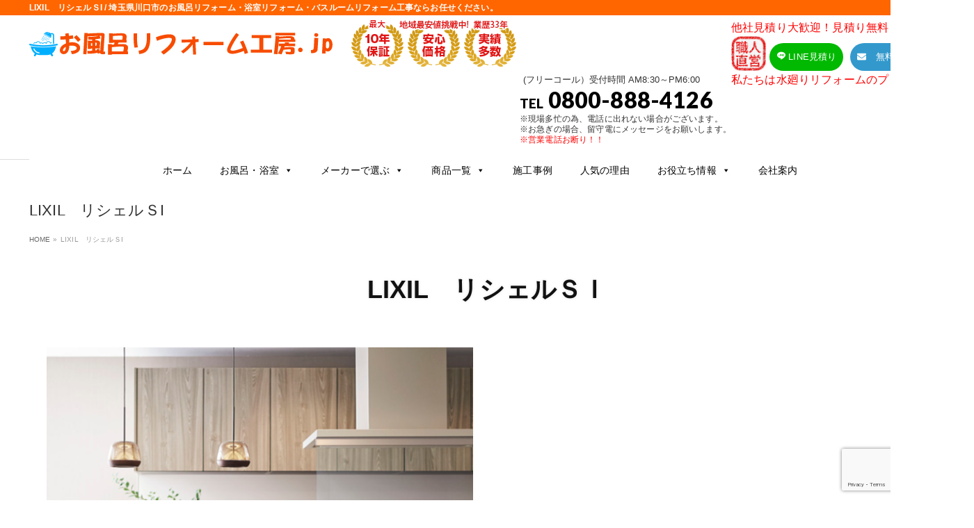

--- FILE ---
content_type: text/html; charset=UTF-8
request_url: https://ofuro-reform-kobo.jp/lixil-richlle-si/
body_size: 76457
content:
<!DOCTYPE html>
<!--[if IE]>
<meta http-equiv="X-UA-Compatible" content="IE=Edge">
<![endif]-->
<html xmlns:fb="http://ogp.me/ns/fb#" lang="ja">
<head>

<!-- Google tag (gtag.js) -->
<script async src="https://www.googletagmanager.com/gtag/js?id=G-9F9LJT60PQ"></script>
<script>
  window.dataLayer = window.dataLayer || [];
  function gtag(){dataLayer.push(arguments);}
  gtag('js', new Date());

  gtag('config', 'G-9F9LJT60PQ');
</script>

<meta charset="UTF-8" />
<link rel="start" href="https://ofuro-reform-kobo.jp" title="HOME" />

<meta id="viewport" name="viewport" content="width=device-width, initial-scale=1">
<title>LIXIL　リシェルＳI | お風呂リフォームなら川口市のお風呂リフォーム工房.jpへ</title>
<meta name='robots' content='max-image-preview:large' />
<meta name="keywords" content="春日部市,草加市,越谷市,朝霞市,和光市,さいたま市南区,さいたま市浦和区" />
<link rel='dns-prefetch' href='//fonts.googleapis.com' />
<link rel="alternate" type="application/rss+xml" title="お風呂リフォームなら川口市のお風呂リフォーム工房.jpへ &raquo; フィード" href="https://ofuro-reform-kobo.jp/feed/" />
<link rel="alternate" type="application/rss+xml" title="お風呂リフォームなら川口市のお風呂リフォーム工房.jpへ &raquo; コメントフィード" href="https://ofuro-reform-kobo.jp/comments/feed/" />
<link rel="alternate" title="oEmbed (JSON)" type="application/json+oembed" href="https://ofuro-reform-kobo.jp/wp-json/oembed/1.0/embed?url=https%3A%2F%2Fofuro-reform-kobo.jp%2Flixil-richlle-si%2F" />
<link rel="alternate" title="oEmbed (XML)" type="text/xml+oembed" href="https://ofuro-reform-kobo.jp/wp-json/oembed/1.0/embed?url=https%3A%2F%2Fofuro-reform-kobo.jp%2Flixil-richlle-si%2F&#038;format=xml" />
<meta name="description" content="LIXIL　リシェルＳＩ業界最安値!!特別価格630,300円～（税込）こんなに安いのに高品質施工！安心のメーカー認定施工店※サイズ変更、グレード変更、オプション追加できます。詳しくはお問合わせ下さい。タイプ別　ＬＩＸＩＬ　リシェルＳＩらくパッとプラン630,300円～セラミックおてごろプラン657,360円～セラミックおすすめプラン983,730円～特徴ひろびろW サポートシンクタッチレ" />
<style type="text/css">.keyColorBG,.keyColorBGh:hover,.keyColor_bg,.keyColor_bg_hover:hover{background-color: #e90000;}.keyColorCl,.keyColorClh:hover,.keyColor_txt,.keyColor_txt_hover:hover{color: #e90000;}.keyColorBd,.keyColorBdh:hover,.keyColor_border,.keyColor_border_hover:hover{border-color: #e90000;}.color_keyBG,.color_keyBGh:hover,.color_key_bg,.color_key_bg_hover:hover{background-color: #e90000;}.color_keyCl,.color_keyClh:hover,.color_key_txt,.color_key_txt_hover:hover{color: #e90000;}.color_keyBd,.color_keyBdh:hover,.color_key_border,.color_key_border_hover:hover{border-color: #e90000;}</style>
<style id='wp-img-auto-sizes-contain-inline-css' type='text/css'>
img:is([sizes=auto i],[sizes^="auto," i]){contain-intrinsic-size:3000px 1500px}
/*# sourceURL=wp-img-auto-sizes-contain-inline-css */
</style>
<style id='wp-emoji-styles-inline-css' type='text/css'>

	img.wp-smiley, img.emoji {
		display: inline !important;
		border: none !important;
		box-shadow: none !important;
		height: 1em !important;
		width: 1em !important;
		margin: 0 0.07em !important;
		vertical-align: -0.1em !important;
		background: none !important;
		padding: 0 !important;
	}
/*# sourceURL=wp-emoji-styles-inline-css */
</style>
<style id='wp-block-library-inline-css' type='text/css'>
:root{--wp-block-synced-color:#7a00df;--wp-block-synced-color--rgb:122,0,223;--wp-bound-block-color:var(--wp-block-synced-color);--wp-editor-canvas-background:#ddd;--wp-admin-theme-color:#007cba;--wp-admin-theme-color--rgb:0,124,186;--wp-admin-theme-color-darker-10:#006ba1;--wp-admin-theme-color-darker-10--rgb:0,107,160.5;--wp-admin-theme-color-darker-20:#005a87;--wp-admin-theme-color-darker-20--rgb:0,90,135;--wp-admin-border-width-focus:2px}@media (min-resolution:192dpi){:root{--wp-admin-border-width-focus:1.5px}}.wp-element-button{cursor:pointer}:root .has-very-light-gray-background-color{background-color:#eee}:root .has-very-dark-gray-background-color{background-color:#313131}:root .has-very-light-gray-color{color:#eee}:root .has-very-dark-gray-color{color:#313131}:root .has-vivid-green-cyan-to-vivid-cyan-blue-gradient-background{background:linear-gradient(135deg,#00d084,#0693e3)}:root .has-purple-crush-gradient-background{background:linear-gradient(135deg,#34e2e4,#4721fb 50%,#ab1dfe)}:root .has-hazy-dawn-gradient-background{background:linear-gradient(135deg,#faaca8,#dad0ec)}:root .has-subdued-olive-gradient-background{background:linear-gradient(135deg,#fafae1,#67a671)}:root .has-atomic-cream-gradient-background{background:linear-gradient(135deg,#fdd79a,#004a59)}:root .has-nightshade-gradient-background{background:linear-gradient(135deg,#330968,#31cdcf)}:root .has-midnight-gradient-background{background:linear-gradient(135deg,#020381,#2874fc)}:root{--wp--preset--font-size--normal:16px;--wp--preset--font-size--huge:42px}.has-regular-font-size{font-size:1em}.has-larger-font-size{font-size:2.625em}.has-normal-font-size{font-size:var(--wp--preset--font-size--normal)}.has-huge-font-size{font-size:var(--wp--preset--font-size--huge)}.has-text-align-center{text-align:center}.has-text-align-left{text-align:left}.has-text-align-right{text-align:right}.has-fit-text{white-space:nowrap!important}#end-resizable-editor-section{display:none}.aligncenter{clear:both}.items-justified-left{justify-content:flex-start}.items-justified-center{justify-content:center}.items-justified-right{justify-content:flex-end}.items-justified-space-between{justify-content:space-between}.screen-reader-text{border:0;clip-path:inset(50%);height:1px;margin:-1px;overflow:hidden;padding:0;position:absolute;width:1px;word-wrap:normal!important}.screen-reader-text:focus{background-color:#ddd;clip-path:none;color:#444;display:block;font-size:1em;height:auto;left:5px;line-height:normal;padding:15px 23px 14px;text-decoration:none;top:5px;width:auto;z-index:100000}html :where(.has-border-color){border-style:solid}html :where([style*=border-top-color]){border-top-style:solid}html :where([style*=border-right-color]){border-right-style:solid}html :where([style*=border-bottom-color]){border-bottom-style:solid}html :where([style*=border-left-color]){border-left-style:solid}html :where([style*=border-width]){border-style:solid}html :where([style*=border-top-width]){border-top-style:solid}html :where([style*=border-right-width]){border-right-style:solid}html :where([style*=border-bottom-width]){border-bottom-style:solid}html :where([style*=border-left-width]){border-left-style:solid}html :where(img[class*=wp-image-]){height:auto;max-width:100%}:where(figure){margin:0 0 1em}html :where(.is-position-sticky){--wp-admin--admin-bar--position-offset:var(--wp-admin--admin-bar--height,0px)}@media screen and (max-width:600px){html :where(.is-position-sticky){--wp-admin--admin-bar--position-offset:0px}}

/*# sourceURL=wp-block-library-inline-css */
</style><style id='global-styles-inline-css' type='text/css'>
:root{--wp--preset--aspect-ratio--square: 1;--wp--preset--aspect-ratio--4-3: 4/3;--wp--preset--aspect-ratio--3-4: 3/4;--wp--preset--aspect-ratio--3-2: 3/2;--wp--preset--aspect-ratio--2-3: 2/3;--wp--preset--aspect-ratio--16-9: 16/9;--wp--preset--aspect-ratio--9-16: 9/16;--wp--preset--color--black: #000000;--wp--preset--color--cyan-bluish-gray: #abb8c3;--wp--preset--color--white: #ffffff;--wp--preset--color--pale-pink: #f78da7;--wp--preset--color--vivid-red: #cf2e2e;--wp--preset--color--luminous-vivid-orange: #ff6900;--wp--preset--color--luminous-vivid-amber: #fcb900;--wp--preset--color--light-green-cyan: #7bdcb5;--wp--preset--color--vivid-green-cyan: #00d084;--wp--preset--color--pale-cyan-blue: #8ed1fc;--wp--preset--color--vivid-cyan-blue: #0693e3;--wp--preset--color--vivid-purple: #9b51e0;--wp--preset--gradient--vivid-cyan-blue-to-vivid-purple: linear-gradient(135deg,rgb(6,147,227) 0%,rgb(155,81,224) 100%);--wp--preset--gradient--light-green-cyan-to-vivid-green-cyan: linear-gradient(135deg,rgb(122,220,180) 0%,rgb(0,208,130) 100%);--wp--preset--gradient--luminous-vivid-amber-to-luminous-vivid-orange: linear-gradient(135deg,rgb(252,185,0) 0%,rgb(255,105,0) 100%);--wp--preset--gradient--luminous-vivid-orange-to-vivid-red: linear-gradient(135deg,rgb(255,105,0) 0%,rgb(207,46,46) 100%);--wp--preset--gradient--very-light-gray-to-cyan-bluish-gray: linear-gradient(135deg,rgb(238,238,238) 0%,rgb(169,184,195) 100%);--wp--preset--gradient--cool-to-warm-spectrum: linear-gradient(135deg,rgb(74,234,220) 0%,rgb(151,120,209) 20%,rgb(207,42,186) 40%,rgb(238,44,130) 60%,rgb(251,105,98) 80%,rgb(254,248,76) 100%);--wp--preset--gradient--blush-light-purple: linear-gradient(135deg,rgb(255,206,236) 0%,rgb(152,150,240) 100%);--wp--preset--gradient--blush-bordeaux: linear-gradient(135deg,rgb(254,205,165) 0%,rgb(254,45,45) 50%,rgb(107,0,62) 100%);--wp--preset--gradient--luminous-dusk: linear-gradient(135deg,rgb(255,203,112) 0%,rgb(199,81,192) 50%,rgb(65,88,208) 100%);--wp--preset--gradient--pale-ocean: linear-gradient(135deg,rgb(255,245,203) 0%,rgb(182,227,212) 50%,rgb(51,167,181) 100%);--wp--preset--gradient--electric-grass: linear-gradient(135deg,rgb(202,248,128) 0%,rgb(113,206,126) 100%);--wp--preset--gradient--midnight: linear-gradient(135deg,rgb(2,3,129) 0%,rgb(40,116,252) 100%);--wp--preset--font-size--small: 13px;--wp--preset--font-size--medium: 20px;--wp--preset--font-size--large: 36px;--wp--preset--font-size--x-large: 42px;--wp--preset--spacing--20: 0.44rem;--wp--preset--spacing--30: 0.67rem;--wp--preset--spacing--40: 1rem;--wp--preset--spacing--50: 1.5rem;--wp--preset--spacing--60: 2.25rem;--wp--preset--spacing--70: 3.38rem;--wp--preset--spacing--80: 5.06rem;--wp--preset--shadow--natural: 6px 6px 9px rgba(0, 0, 0, 0.2);--wp--preset--shadow--deep: 12px 12px 50px rgba(0, 0, 0, 0.4);--wp--preset--shadow--sharp: 6px 6px 0px rgba(0, 0, 0, 0.2);--wp--preset--shadow--outlined: 6px 6px 0px -3px rgb(255, 255, 255), 6px 6px rgb(0, 0, 0);--wp--preset--shadow--crisp: 6px 6px 0px rgb(0, 0, 0);}:where(.is-layout-flex){gap: 0.5em;}:where(.is-layout-grid){gap: 0.5em;}body .is-layout-flex{display: flex;}.is-layout-flex{flex-wrap: wrap;align-items: center;}.is-layout-flex > :is(*, div){margin: 0;}body .is-layout-grid{display: grid;}.is-layout-grid > :is(*, div){margin: 0;}:where(.wp-block-columns.is-layout-flex){gap: 2em;}:where(.wp-block-columns.is-layout-grid){gap: 2em;}:where(.wp-block-post-template.is-layout-flex){gap: 1.25em;}:where(.wp-block-post-template.is-layout-grid){gap: 1.25em;}.has-black-color{color: var(--wp--preset--color--black) !important;}.has-cyan-bluish-gray-color{color: var(--wp--preset--color--cyan-bluish-gray) !important;}.has-white-color{color: var(--wp--preset--color--white) !important;}.has-pale-pink-color{color: var(--wp--preset--color--pale-pink) !important;}.has-vivid-red-color{color: var(--wp--preset--color--vivid-red) !important;}.has-luminous-vivid-orange-color{color: var(--wp--preset--color--luminous-vivid-orange) !important;}.has-luminous-vivid-amber-color{color: var(--wp--preset--color--luminous-vivid-amber) !important;}.has-light-green-cyan-color{color: var(--wp--preset--color--light-green-cyan) !important;}.has-vivid-green-cyan-color{color: var(--wp--preset--color--vivid-green-cyan) !important;}.has-pale-cyan-blue-color{color: var(--wp--preset--color--pale-cyan-blue) !important;}.has-vivid-cyan-blue-color{color: var(--wp--preset--color--vivid-cyan-blue) !important;}.has-vivid-purple-color{color: var(--wp--preset--color--vivid-purple) !important;}.has-black-background-color{background-color: var(--wp--preset--color--black) !important;}.has-cyan-bluish-gray-background-color{background-color: var(--wp--preset--color--cyan-bluish-gray) !important;}.has-white-background-color{background-color: var(--wp--preset--color--white) !important;}.has-pale-pink-background-color{background-color: var(--wp--preset--color--pale-pink) !important;}.has-vivid-red-background-color{background-color: var(--wp--preset--color--vivid-red) !important;}.has-luminous-vivid-orange-background-color{background-color: var(--wp--preset--color--luminous-vivid-orange) !important;}.has-luminous-vivid-amber-background-color{background-color: var(--wp--preset--color--luminous-vivid-amber) !important;}.has-light-green-cyan-background-color{background-color: var(--wp--preset--color--light-green-cyan) !important;}.has-vivid-green-cyan-background-color{background-color: var(--wp--preset--color--vivid-green-cyan) !important;}.has-pale-cyan-blue-background-color{background-color: var(--wp--preset--color--pale-cyan-blue) !important;}.has-vivid-cyan-blue-background-color{background-color: var(--wp--preset--color--vivid-cyan-blue) !important;}.has-vivid-purple-background-color{background-color: var(--wp--preset--color--vivid-purple) !important;}.has-black-border-color{border-color: var(--wp--preset--color--black) !important;}.has-cyan-bluish-gray-border-color{border-color: var(--wp--preset--color--cyan-bluish-gray) !important;}.has-white-border-color{border-color: var(--wp--preset--color--white) !important;}.has-pale-pink-border-color{border-color: var(--wp--preset--color--pale-pink) !important;}.has-vivid-red-border-color{border-color: var(--wp--preset--color--vivid-red) !important;}.has-luminous-vivid-orange-border-color{border-color: var(--wp--preset--color--luminous-vivid-orange) !important;}.has-luminous-vivid-amber-border-color{border-color: var(--wp--preset--color--luminous-vivid-amber) !important;}.has-light-green-cyan-border-color{border-color: var(--wp--preset--color--light-green-cyan) !important;}.has-vivid-green-cyan-border-color{border-color: var(--wp--preset--color--vivid-green-cyan) !important;}.has-pale-cyan-blue-border-color{border-color: var(--wp--preset--color--pale-cyan-blue) !important;}.has-vivid-cyan-blue-border-color{border-color: var(--wp--preset--color--vivid-cyan-blue) !important;}.has-vivid-purple-border-color{border-color: var(--wp--preset--color--vivid-purple) !important;}.has-vivid-cyan-blue-to-vivid-purple-gradient-background{background: var(--wp--preset--gradient--vivid-cyan-blue-to-vivid-purple) !important;}.has-light-green-cyan-to-vivid-green-cyan-gradient-background{background: var(--wp--preset--gradient--light-green-cyan-to-vivid-green-cyan) !important;}.has-luminous-vivid-amber-to-luminous-vivid-orange-gradient-background{background: var(--wp--preset--gradient--luminous-vivid-amber-to-luminous-vivid-orange) !important;}.has-luminous-vivid-orange-to-vivid-red-gradient-background{background: var(--wp--preset--gradient--luminous-vivid-orange-to-vivid-red) !important;}.has-very-light-gray-to-cyan-bluish-gray-gradient-background{background: var(--wp--preset--gradient--very-light-gray-to-cyan-bluish-gray) !important;}.has-cool-to-warm-spectrum-gradient-background{background: var(--wp--preset--gradient--cool-to-warm-spectrum) !important;}.has-blush-light-purple-gradient-background{background: var(--wp--preset--gradient--blush-light-purple) !important;}.has-blush-bordeaux-gradient-background{background: var(--wp--preset--gradient--blush-bordeaux) !important;}.has-luminous-dusk-gradient-background{background: var(--wp--preset--gradient--luminous-dusk) !important;}.has-pale-ocean-gradient-background{background: var(--wp--preset--gradient--pale-ocean) !important;}.has-electric-grass-gradient-background{background: var(--wp--preset--gradient--electric-grass) !important;}.has-midnight-gradient-background{background: var(--wp--preset--gradient--midnight) !important;}.has-small-font-size{font-size: var(--wp--preset--font-size--small) !important;}.has-medium-font-size{font-size: var(--wp--preset--font-size--medium) !important;}.has-large-font-size{font-size: var(--wp--preset--font-size--large) !important;}.has-x-large-font-size{font-size: var(--wp--preset--font-size--x-large) !important;}
/*# sourceURL=global-styles-inline-css */
</style>

<style id='classic-theme-styles-inline-css' type='text/css'>
/*! This file is auto-generated */
.wp-block-button__link{color:#fff;background-color:#32373c;border-radius:9999px;box-shadow:none;text-decoration:none;padding:calc(.667em + 2px) calc(1.333em + 2px);font-size:1.125em}.wp-block-file__button{background:#32373c;color:#fff;text-decoration:none}
/*# sourceURL=/wp-includes/css/classic-themes.min.css */
</style>
<link rel='stylesheet' id='contact-form-7-css' href='https://ofuro-reform-kobo.jp/wp2/wp-content/plugins/contact-form-7/includes/css/styles.css?ver=6.1.4' type='text/css' media='all' />
<link rel='stylesheet' id='wp-show-posts-css' href='https://ofuro-reform-kobo.jp/wp2/wp-content/plugins/wp-show-posts/css/wp-show-posts-min.css?ver=1.1.4' type='text/css' media='all' />
<link rel='stylesheet' id='megamenu-css' href='https://ofuro-reform-kobo.jp/wp2/wp-content/uploads/maxmegamenu/style.css?ver=f7f8f1' type='text/css' media='all' />
<link rel='stylesheet' id='dashicons-css' href='https://ofuro-reform-kobo.jp/wp2/wp-includes/css/dashicons.min.css?ver=6.9' type='text/css' media='all' />
<link rel='stylesheet' id='xo-event-calendar-css' href='https://ofuro-reform-kobo.jp/wp2/wp-content/plugins/xo-event-calendar/css/xo-event-calendar.css?ver=3.2.2' type='text/css' media='all' />
<link rel='stylesheet' id='xo-event-calendar-event-calendar-css' href='https://ofuro-reform-kobo.jp/wp2/wp-content/plugins/xo-event-calendar/build/event-calendar/style-index.css?ver=3.2.2' type='text/css' media='all' />
<link rel='stylesheet' id='ffc_common_style-css' href='https://ofuro-reform-kobo.jp/wp2/wp-content/themes/ffc/css/ffc_common_min.css?ver=1.5.0' type='text/css' media='all' />
<link rel='stylesheet' id='ffc_Design_style-css' href='https://ofuro-reform-kobo.jp/wp2/wp-content/themes/ffc/design_skins/plain/plain.css?ver=1.5.0' type='text/css' media='all' />
<link rel='stylesheet' id='ffc_plugin_sns_style-css' href='https://ofuro-reform-kobo.jp/wp2/wp-content/themes/ffc/plugins/sns/style_ffc_sns.css?ver=6.9' type='text/css' media='all' />
<link rel='stylesheet' id='ffc_add_web_fonts-css' href='//fonts.googleapis.com/css?family=Droid+Sans%3A700%7CLato%3A900%7CAnton&#038;ver=6.9' type='text/css' media='all' />
<link rel='stylesheet' id='custom-css' href='https://ofuro-reform-kobo.jp/wp2/wp-content/themes/ffc/custom.css?ver=6.9' type='text/css' media='all' />
<link rel='stylesheet' id='fancybox-css' href='https://ofuro-reform-kobo.jp/wp2/wp-content/plugins/easy-fancybox/fancybox/1.5.4/jquery.fancybox.min.css?ver=6.9' type='text/css' media='screen' />
<script type="text/javascript" src="https://ofuro-reform-kobo.jp/wp2/wp-includes/js/jquery/jquery.min.js?ver=3.7.1" id="jquery-core-js"></script>
<script type="text/javascript" src="https://ofuro-reform-kobo.jp/wp2/wp-includes/js/jquery/jquery-migrate.min.js?ver=3.4.1" id="jquery-migrate-js"></script>
<link rel="https://api.w.org/" href="https://ofuro-reform-kobo.jp/wp-json/" /><link rel="alternate" title="JSON" type="application/json" href="https://ofuro-reform-kobo.jp/wp-json/wp/v2/pages/1614" /><link rel="EditURI" type="application/rsd+xml" title="RSD" href="https://ofuro-reform-kobo.jp/wp2/xmlrpc.php?rsd" />
<link rel="canonical" href="https://ofuro-reform-kobo.jp/lixil-richlle-si/" />
<link rel='shortlink' href='https://ofuro-reform-kobo.jp/?p=1614' />


<!-- This site is optimized with the Schema plugin v1.7.9.6 - https://schema.press -->
<script type="application/ld+json">[{"@context":"http:\/\/schema.org\/","@type":"WPHeader","url":"https:\/\/ofuro-reform-kobo.jp\/lixil-richlle-si\/","headline":"LIXIL　リシェルＳI","description":"LIXIL　リシェルＳＩ 業界最安値..."},{"@context":"http:\/\/schema.org\/","@type":"WPFooter","url":"https:\/\/ofuro-reform-kobo.jp\/lixil-richlle-si\/","headline":"LIXIL　リシェルＳI","description":"LIXIL　リシェルＳＩ 業界最安値...","copyrightYear":"2022"}]</script>



<!-- This site is optimized with the Schema plugin v1.7.9.6 - https://schema.press -->
<script type="application/ld+json">{"@context":"https:\/\/schema.org\/","@type":"","mainEntityOfPage":{"@type":"WebPage","@id":"https:\/\/ofuro-reform-kobo.jp\/lixil-richlle-si\/"},"url":"https:\/\/ofuro-reform-kobo.jp\/lixil-richlle-si\/","description":"LIXIL　リシェルＳＩ 業界最安値!! 特別価格630,300円～（税込） こんなに安いのに高品"}</script>

<meta name="ti-site-data" content="eyJyIjoiMTowITc6MCEzMDowIiwibyI6Imh0dHBzOlwvXC9vZnVyby1yZWZvcm0ta29iby5qcFwvd3AyXC93cC1hZG1pblwvYWRtaW4tYWpheC5waHA/YWN0aW9uPXRpX29ubGluZV91c2Vyc19nb29nbGUmcD0lMkZsaXhpbC1yaWNobGxlLXNpJTJGIn0=" /><!-- [ FFシステム OGP ] -->
<meta property="og:site_name" content="お風呂リフォームなら川口市のお風呂リフォーム工房.jpへ" />
<meta property="og:url" content="https://ofuro-reform-kobo.jp/lixil-richlle-si/" />
<meta property="fb:app_id" content="" />
<meta property="og:type" content="article" />
<meta property="og:title" content="LIXIL　リシェルＳI | お風呂リフォームなら川口市のお風呂リフォーム工房.jpへ" />
<meta property="og:description" content="LIXIL　リシェルＳＩ     業界最安値!! 特別価格630,300円～（税込） こんなに安いのに高品質施工！安心のメーカー認定施工店 ※サイズ変更、グレード変更、オプション追加できます。詳しくはお問合わせ下さい。   タイプ別　ＬＩＸＩＬ　リシェルＳＩ  らくパッとプラン630,300円～ セラミックおてごろプラン657,360円～ セラミックおすすめプラン983,730円～    特徴  ひろびろW サポートシンク タッチレ" />
<!-- [ /FFシステム OGP ] -->
<!--[if lte IE 8]>
<link rel="stylesheet" type="text/css" media="all" href="https://ofuro-reform-kobo.jp/wp2/wp-content/themes/ffc/design_skins/plain/plain_oldie.css" />
<![endif]-->
<link rel="pingback" href="https://ofuro-reform-kobo.jp/wp2/xmlrpc.php" />


<!-- This site is optimized with the Schema plugin v1.7.9.6 - https://schema.press -->
<script type="application/ld+json">{
    "@context": "http://schema.org",
    "@type": "BreadcrumbList",
    "itemListElement": [
        {
            "@type": "ListItem",
            "position": 1,
            "item": {
                "@id": "https://ofuro-reform-kobo.jp/wp2",
                "name": "Home"
            }
        },
        {
            "@type": "ListItem",
            "position": 2,
            "item": {
                "@id": "https://ofuro-reform-kobo.jp/lixil-richlle-si/",
                "name": "LIXIL\u3000\u30ea\u30b7\u30a7\u30eb\uff33I"
            }
        }
    ]
}</script>

<!-- Google tag (gtag.js) -->
<script async src="https://www.googletagmanager.com/gtag/js?id=G-9F9LJT60PQ"></script>
<script>
  window.dataLayer = window.dataLayer || [];
  function gtag(){dataLayer.push(arguments);}
  gtag('js', new Date());

  gtag('config', 'G-9F9LJT60PQ');
</script>

<!-- Google Tag Manager -->
<script>(function(w,d,s,l,i){w[l]=w[l]||[];w[l].push({'gtm.start':
new Date().getTime(),event:'gtm.js'});var f=d.getElementsByTagName(s)[0],
j=d.createElement(s),dl=l!='dataLayer'?'&l='+l:'';j.async=true;j.src=
'https://www.googletagmanager.com/gtm.js?id='+i+dl;f.parentNode.insertBefore(j,f);
})(window,document,'script','dataLayer','GTM-KBL4NMT');</script>
<!-- End Google Tag Manager -->



<style type="text/css">
/*-------------------------------------------*/
/*	font
/*-------------------------------------------*/
h1,h2,h3,h4,h4,h5,h6,#header #site-title,#pageTitBnr #pageTitInner #pageTit,#content .leadTxt,#sideTower .localHead {font-family: "ヒラギノ角ゴ Pro W3","Hiragino Kaku Gothic Pro","メイリオ",Meiryo,Osaka,"ＭＳ Ｐゴシック","MS PGothic",sans-serif; }
#pageTitBnr #pageTitInner #pageTit { font-weight:lighter; }
#gMenu .menu li a strong {font-family: "ヒラギノ角ゴ Pro W3","Hiragino Kaku Gothic Pro","メイリオ",Meiryo,Osaka,"ＭＳ Ｐゴシック","MS PGothic",sans-serif; }
</style>
<link rel="stylesheet" href="https://ofuro-reform-kobo.jp/wp2/wp-content/themes/ffc/style.css" type="text/css" media="all" />
<style type="text/css">
.before_after_image > img {
    margin: 0px auto;
    max-width: 100%;
}

.before_after_arrow {
    position: relative;
    width: 60px;
    height: 60px;
    color: #3388dd;
}
.before_after_arrow::before,
.before_after_arrow::after {
    position: absolute;
    top: 50%;
    transform: translateY(-50%);
    content: "";
}
.before_after_arrow::before {
    right: -50px;
    width: 0px;
    height: 0px;
    border: 40px solid transparent;
    border-left: 50px solid currentColor;
}
.before_after_arrow::after {
    left: -10px;
    width: 40px;
    height: 40px;
    background-color: currentColor;
}

@media screen and (max-width: 767px) {
    .before_after_arrow {
        margin: 30px auto;
        transform: rotate(90deg);
    }
}
@media print, (min-width: 768px) {
    .before_after {
        display: flex;
        justify-content: space-between;
        position: relative;
    }
    .before_after_image {
        width: calc(50% - 60px);
    }
    .before_after_arrow {
        position: absolute;
        top: 50%;
        left: 50%;
        transform: translateX(-50%) translateY(-50%);
    }
}

*,
*:before,
*:after {
  -webkit-box-sizing: inherit;
  box-sizing: inherit;
}

html {
  -webkit-box-sizing: border-box;
  box-sizing: border-box;
  font-size: 62.5%;
}

.btn,
a.btn,
button.btn {
  font-size: 1.6rem;
  font-weight: 700;
  line-height: 1.5;
  position: relative;
  display: block;
  padding: 1rem 4rem;
  cursor: pointer;
  -webkit-user-select: none;
  -moz-user-select: none;
  -ms-user-select: none;
  user-select: none;
  -webkit-transition: all 0.3s;
  transition: all 0.3s;
  text-align: center;
  vertical-align: middle;
  text-decoration: none;
  letter-spacing: 0.1em;
  color: #212529;
  border-radius: 0.5rem;
}
.btn--blue,
a.btn--blue {
  color: #fff;
  background-color: #0089eb;
}
.btn--blue:hover,
a.btn--blue:hover {
  color: #fff;
  background: #4682b4;
}

.btn--green,
a.btn--green {
  color: #fff;
  background-color: #02bf0b;
}
.btn--green:hover,
a.btn--green:hover {
  color: #fff;
  background: #1c8f0d;
}

/*========= ドロップダウンのためのCSS ===============*/

/*==ナビゲーション全体の設定*/
nav{
  background:#333;
  color:#fff;
  text-align: center;
}

/*ナビゲーションを横並びに*/
nav ul{
    /*2階層目の基点にするためrelativeを指定*/
  position: relative;
  list-style: none;
  display: flex;
  justify-content: center;
}

/*2階層目以降は横並びにしない*/
nav ul ul{
  display: block;
}

/*ナビゲーションのリンク設定*/
nav ul li a{
    /*矢印の基点にするためrelativeを指定*/
  position: relative;
  display: block;
  text-decoration: none;
  color: #999;
  padding:20px 45px;
  transition:all .3s;
}

nav ul li li a{
  padding:20px;
}

nav ul li a:hover{
  color:#fff; 
}

/*==矢印の設定*/

/*2階層目を持つliの矢印の設定*/

nav ul li.has-child > a::before{
  content:'';
  position: absolute;
  left:15px;
  top:25px;
  width:6px;
  height:6px;
  border-top: 2px solid #999;
    border-right:2px solid #999;
    transform: rotate(135deg);
}

/*==2階層目以降の画像設定*/

nav ul li.has-child img{
  max-width: 100%;
  height: auto;
  transition: all .5s;
  vertical-align: bottom;
}

/*hoverしたら画像拡大*/
nav ul li.has-child img:hover{
  transform: scale(1.2);
}

nav ul li.has-child dt{
  overflow: hidden;
  height: 20vh;
  margin:0 0 20px 0;
}

@media screen and (max-width:1200px){
nav ul li.has-child dt{
  height: 12vh;
}
  
}

/*== 2層目の設定 */

nav li.has-child ul{
  /*絶対配置で位置を指定*/
    position: absolute;
  left:5%;
  top:58px;
  z-index: 4;
  /*子要素を横並びに*/    
  display: flex;
  justify-content: space-between;
  flex-wrap: wrap;
    /*形状を指定*/
  background:#888;
  width:90%;
    /*はじめは非表示*/
  visibility: hidden;
  opacity: 0;
     /*アニメーション設定*/
  transition: all .3s;
}

/*hoverしたら表示*/
nav li.has-child:hover > ul{
  visibility: visible;
  opacity: 1;
}

/*各ナビゲーション横幅*/
nav li.has-child ul li{
  width:20%;
}

/*ナビゲーションaタグの形状*/
nav li.has-child ul li a{
  color: #fff;
}

nav li.has-child ul li a:hover,
nav li.has-child ul li a:active{
  background:#3577CA;
}

/*==768px以下の形状*/
@media screen and (max-width:768px){
  
  nav ul{
    display: block;
  }

  nav li.has-child ul{
    position: relative;
  left:0;
  top:0;
  width:100%;
  visibility:visible;/*JSで制御するため一旦表示*/
  opacity:1;/*JSで制御するため一旦表示*/
  display: none;/*JSのslidetoggleで表示させるため非表示に*/
  transition:none;/*JSで制御するためCSSのアニメーションを切る*/
}
    
  nav li.has-child ul li{
    width:100%;
    text-align: left;
  }
  
  nav li.has-child ul li dl{
    display: flex;
    justify-content: space-between;
    align-items: center;
  }
  nav li.has-child ul li dt{
    width:30%;
    height: auto;
    margin: 0;
  }

  nav li.has-child ul li dd{
    width:64%;      
  }

    
    nav ul li a{
      padding: 10px 20px;
      border-bottom:1px solid #ccc;
}
    
    nav ul li li a{
    padding: 0;
}
  
/*矢印の位置と向き*/
  
nav ul li.has-child > a::before{
  top:17px;
  left:20px;
    transform: rotate(135deg);
}
    
nav ul li.has-child.active > a::before{
    transform: rotate(-45deg);
}
}

.bbBox { border-collapse: separate; border-spacing: 10px 10px; display:table; table-layout: fixed; width:100%; }
.bbBox .block { color:#0091ff; display:table-cell; vertical-align:top; text-align:center; border:3px solid #0091ff; padding:10px; margin-bottom:10px; }
.bbBox .block h3 { border:none; padding:0px; color:#0091ff; margin-bottom:0px; margin-top:0px; }
.bbBox .block h3 a { color:#0091ff; }
.bbBox .block h3::after { border:none; }
.bbBox .block p { text-align:left; }

/* タグクラウド カスタマイズ */
.tagcloud {
  display: flex;
  flex-wrap: wrap;
}
 
.tagcloud a {
  border: 1px solid #ddd; /* 各タグを囲む枠線の色 */
  border-radius: 2px; /* 枠線の角の丸み */
  color: #555; /* タグ名の色 */
  padding: 3px 8px;
  text-decoration: none; /* 下線の解除 */
  margin: 2px;
  flex: 1 1 auto;
  display: flex;
  justify-content: space-between;
  transition: all 0.3s ease-in-out; /* hover時の色の変化する速度 */
}
 
.tagcloud a:hover {
  color: #ffe4e1; /* hover時の色 */
}
Select All


/* 吹き出し本体 */
.balloon{
  position: relative;
  padding: 20px;
  background-color: #fff3ad;
  display: inline-block;     /* 横幅を自動で変更 */
}

/* beforeで三角を表現 */
.balloon::before{
  content: '';
  position: absolute;
  left: 20px;
  top: -15px;
  display: block;
  width: 0;
  height: 0;
  border-right: 15px solid transparent;
  border-bottom: 15px solid #fff3ad;
  border-left: 15px solid transparent;
}

.balloon1 {
  position: relative;
  display: inline-block;
  margin: 1.5em 0;
  padding: 7px 10px;
  min-width: 120px;
  max-width: 100%;
  color: #555;
  font-size: 16px;
  background: #e0edff;
  border-radius: 15px;
}

.balloon1:before {
  content: "";
  position: absolute;
  top: 100%;
  left: 50%;
  margin-left: -15px;
  border: 15px solid transparent;
  border-top: 15px solid #e0edff;
}

.balloon1 p {
  margin: 0;
  padding: 0;
}


table{
  border-collapse: collapse;
  width: 100%;
}
.tb01 th,
.tb01 td{
  padding: 10px;
  border: solid 1px #ccc;
  text-align:center;
  box-sizing:border-box;
}
.tb01 th {
  background: #ff7bac;
  color: #fff;
  
}
@media screen and (max-width: 640px) {
  .tb01 {
    width: 100%;
  }
  table.tb01 th,
  table.tb01 td {
    display: block;
    width: 100%;
    border-bottom:none;
  }
  .tb01 tr:last-child{
    border-bottom: solid 1px #ccc;
  }
}

.camp {
  position: relative;
  color: white !important;
  background: #81d0cb !important;
  line-height: 1.4 !important;
  padding: 0.5em 0.5em 0.5em 1.8em;
  border-top:solid 0px !important;
}

.camp:before {
  font-family: "Font Awesome 5 Free";
  content: "\f14a";
  font-weight: 900;
  position: absolute;
  left : 0.5em; /*左端からのアイコンまでの距離*/
}

.camp2 {
  position: relative;
  color: white !important;
  background: #ff6a6a !important;
  line-height: 1.4 !important;
  padding: 0.5em 0.5em 0.5em 1.8em;
  border-top:solid 0px !important;
}

.camp2:before {
  font-family: "Font Awesome 5 Free";
  content: "\f14a";
  font-weight: 900;
  position: absolute;
  left : 0.5em; /*左端からのアイコンまでの距離*/
}

.camp3 {
  position: relative;
  color: white !important;
  background: #5989cf !important;
  line-height: 1.4 !important;
  padding: 0.5em 0.5em 0.5em 1.8em;
  border-top:solid 0px !important;
}

.camp3:before {
  font-family: "Font Awesome 5 Free";
  content: "\f14a";
  font-weight: 900;
  position: absolute;
  left : 0.5em; /*左端からのアイコンまでの距離*/
}

.kakoi {
  padding: 1rem 2rem;
  border: 3px solid #81d0cb !important;
}

/*PCでは無効（改行しない）*/
.sma{
    display: none;
}

/*スマートフォンでは有効（改行する）*/
@media screen and (max-width:768px) {
    .sma{
        display: block;
    }
}

/*--スマートフォン--*/
/*--メディアクエリの記述なし--*/
.table-area {
	width: 90%;
	margin: 0 auto;
	overflow-x: scroll;
}

table.sp-table {
	width: 100%;
	min-width: 900px;
	margin: 5em auto 2em;
}

/*--↓ 下記は装飾になります--*/
table.sp-table, 
table.sp-table td, 
table.sp-table th {
	border: 1px solid #595959;
	border-collapse: collapse;
}

table.sp-table td, 
table.sp-table th {
	font-size: .8rem;
	padding: 1em;
	box-sizing: border-box;
}

table.sp-table th {
	color: #333;
	background-color: #DEE1E6;
}

/*--↓ ボタン--*/
table.sp-table td.more-btn a {
	color: #fff;
	display: block;
	width: 100%;
	padding: 1em 0;
	text-align: center;
	background-color: #FD4E4F;
border-radius: 30px;
}


/*--PC--*/
@media screen and (min-width: 1025px){
	.table-area {overflow-x: auto;}
	
	table.sp-table {width: 60%;}
}

.aria {
    display: flex;
flex-wrap: wrap;
padding-right: 80px;
margin-right: 80px;
list-style: none;
}

.aria li {
    padding: 2px 10px;
}

.glay {
	height: 300px;
background-color: lightgrey;
}</style>
	<style type="text/css">/** Mega Menu CSS: fs **/</style>
<script type="text/javascript">
  var _gaq = _gaq || [];
  _gaq.push(['_setAccount', 'UA-111249542-1']);
  _gaq.push(['_trackPageview']);
    (function() {
	var ga = document.createElement('script'); ga.type = 'text/javascript'; ga.async = true;
	ga.src = ('https:' == document.location.protocol ? 'https://ssl' : 'http://www') + '.google-analytics.com/ga.js';
	var s = document.getElementsByTagName('script')[0]; s.parentNode.insertBefore(ga, s);
  })();
</script>
<link rel="stylesheet" type="text/css" href="https://ofuro-reform-kobo.jp/wp2/wp-content/themes/ffc/icomoon/style.css">
<link href="https://use.fontawesome.com/releases/v5.10.1/css/all.css?v=1234" rel="stylesheet">

	
</head>

<body class="wp-singular page-template page-template-page-onecolumn page-template-page-onecolumn-php page page-id-1614 page-parent wp-theme-ffc mega-menu-Header two-column right-sidebar">
<!-- Google Tag Manager (noscript) -->
<noscript><iframe src="https://www.googletagmanager.com/ns.html?id=GTM-KBL4NMT"
height="0" width="0" style="display:none;visibility:hidden"></iframe></noscript>
<!-- End Google Tag Manager (noscript) -->

<div id="fb-root"></div>

<div id="wrap">

<!--[if lte IE 8]>
<div id="eradi_ie_box">
<div class="alert_title">ご利用の <span style="font-weight: bold;">Internet Exproler</span> は古すぎます。</div>
<p>あなたがご利用の Internet Explorer はすでにサポートが終了しているため、正しい表示・動作を保証しておりません。<br />
古い Internet Exproler はセキュリティーの観点からも、<a href="https://www.microsoft.com/ja-jp/windows/lifecycle/iesupport/" target="_blank" >新しいブラウザに移行する事が強く推奨されています。</a><br />
<a href="http://windows.microsoft.com/ja-jp/internet-explorer/" target="_blank" >最新のInternet Exproler</a> や <a href="https://www.microsoft.com/ja-jp/windows/microsoft-edge" target="_blank" >Edge</a> を利用するか、<a href="https://www.google.co.jp/chrome/browser/index.html" target="_blank">Chrome</a> や <a href="https://www.mozilla.org/ja/firefox/new/" target="_blank">Firefox</a> など、より早くて快適なブラウザをご利用ください。</p>
</div>
<![endif]-->

<!-- [ #headerTop ] -->
<div id="headerTop">
<div class="innerBox">
<h1 id="site-description">LIXIL　リシェルＳI / 埼玉県川口市のお風呂リフォーム・浴室リフォーム・バスルームリフォーム工事ならお任せください。</h1>
</div>
</div><!-- [ /#headerTop ] -->

<div id="fixedBox">
<!-- [ #header ] -->
<header id="header" class="header">
<div id="headerInner" class="innerBox">
<!-- [ #headLogo ] -->
<div id="site-title">
<a href="https://ofuro-reform-kobo.jp/" title="お風呂リフォームなら川口市のお風呂リフォーム工房.jpへ" rel="home">
<img src="/wp2/common/logo.png" alt="お風呂リフォームなら川口市のお風呂リフォーム工房.jpへ" /></a>
</div>
<!-- [ /#headLogo ] -->

<div id="headBtn"><p>他社見積り大歓迎！見積り無料！</p><img src="/wp2/img/syokunin.jpg" width="50"><a href="https://page.line.me/155obfei" class="line_bt"><span class="icon-line"></span> LINE見積り</a><a href="/wp2/contact/" class="mail_bt"><i class="fa fa-envelope" aria-hidden="true"></i>　無料見積り</a><p>私たちは水廻りリフォームのプロ集団です</p></div>

<!-- [ #headContact ] -->
<div id="headContact" class="itemClose" onclick="showHide('headContact');"><div id="headContactInner">
<div id="headContactTxt">(フリーコール）受付時間 AM8:30～PM6:00</div>
<div id="headContactTel"><span>TEL</span> 0800-888-4126</div>
<div id="headContactTime">※現場多忙の為、電話に出れない場合がございます。<br>※お急ぎの場合、留守電にメッセージをお願いします。<br><span style="color:red">※営業電話お断り！！</span></div>
</div></div><!-- [ /#headContact ] -->
	


</div>
<!-- #headerInner -->
</header>
<!-- [ /#header ] -->


<!-- [ #gMenu ] -->
<div id="gMenu" class="itemClose">
<div id="gMenuInner" class="innerBox">
<h3 class="assistive-text" onclick="showHide('gMenu');"><span><i class="fa fa-bars" aria-hidden="true"></i> MENU</span></h3>
<div class="skip-link screen-reader-text">
	<a href="#content" title="メニューを飛ばす">メニューを飛ばす</a>
</div>
<div id="mega-menu-wrap-Header" class="mega-menu-wrap"><div class="mega-menu-toggle"><div class="mega-toggle-blocks-left"></div><div class="mega-toggle-blocks-center"></div><div class="mega-toggle-blocks-right"><div class='mega-toggle-block mega-menu-toggle-animated-block mega-toggle-block-1' id='mega-toggle-block-1'><button aria-label="Menu" class="mega-toggle-animated mega-toggle-animated-slider" type="button" aria-expanded="false">
                  <span class="mega-toggle-animated-box">
                    <span class="mega-toggle-animated-inner"></span>
                  </span>
                </button></div></div></div><ul id="mega-menu-Header" class="mega-menu max-mega-menu mega-menu-horizontal mega-no-js" data-event="hover" data-effect="fade_up" data-effect-speed="200" data-effect-mobile="disabled" data-effect-speed-mobile="0" data-mobile-force-width="false" data-second-click="go" data-document-click="collapse" data-vertical-behaviour="standard" data-breakpoint="768" data-unbind="true" data-mobile-state="collapse_all" data-hover-intent-timeout="300" data-hover-intent-interval="100"><li class='mega-home mega-menu-item mega-menu-item-type-post_type mega-menu-item-object-page mega-menu-item-home mega-align-bottom-left mega-menu-flyout mega-menu-item-26 home' id='mega-menu-item-26'><a class="mega-menu-link" href="https://ofuro-reform-kobo.jp/" tabindex="0">ホーム</a></li><li class='mega-menu-item mega-menu-item-type-post_type mega-menu-item-object-page mega-menu-item-has-children mega-align-bottom-left mega-menu-flyout mega-menu-item-43' id='mega-menu-item-43'><a class="mega-menu-link" href="https://ofuro-reform-kobo.jp/buss/" aria-haspopup="true" aria-expanded="false" tabindex="0">お風呂・浴室<span class="mega-indicator" tabindex="0" role="button" aria-label="お風呂・浴室 submenu"></span></a>
<ul class="mega-sub-menu">
<li class='mega-menu-item mega-menu-item-type-post_type mega-menu-item-object-page mega-menu-item-27' id='mega-menu-item-27'><a class="mega-menu-link" href="https://ofuro-reform-kobo.jp/house/">戸建向けお風呂リフォーム</a></li><li class='mega-menu-item mega-menu-item-type-post_type mega-menu-item-object-page mega-menu-item-28' id='mega-menu-item-28'><a class="mega-menu-link" href="https://ofuro-reform-kobo.jp/mansion/">マンション向けお風呂リフォーム</a></li></ul>
</li><li class='mega-menu-item mega-menu-item-type-post_type mega-menu-item-object-page mega-menu-item-has-children mega-align-bottom-left mega-menu-flyout mega-menu-item-29' id='mega-menu-item-29'><a class="mega-menu-link" href="https://ofuro-reform-kobo.jp/maker/" aria-haspopup="true" aria-expanded="false" tabindex="0">メーカーで選ぶ<span class="mega-indicator" tabindex="0" role="button" aria-label="メーカーで選ぶ submenu"></span></a>
<ul class="mega-sub-menu">
<li class='mega-menu-item mega-menu-item-type-post_type mega-menu-item-object-page mega-menu-item-59' id='mega-menu-item-59'><a class="mega-menu-link" href="https://ofuro-reform-kobo.jp/lixil/">LIXIL商品一覧</a></li><li class='mega-menu-item mega-menu-item-type-post_type mega-menu-item-object-page mega-menu-item-58' id='mega-menu-item-58'><a class="mega-menu-link" href="https://ofuro-reform-kobo.jp/toto/">TOTO商品一覧</a></li><li class='mega-menu-item mega-menu-item-type-post_type mega-menu-item-object-page mega-menu-item-56' id='mega-menu-item-56'><a class="mega-menu-link" href="https://ofuro-reform-kobo.jp/panasonic/">パナソニック商品一覧</a></li><li class='mega-menu-item mega-menu-item-type-post_type mega-menu-item-object-page mega-menu-item-57' id='mega-menu-item-57'><a class="mega-menu-link" href="https://ofuro-reform-kobo.jp/takara-standard/">Takara standard商品一覧</a></li><li class='mega-menu-item mega-menu-item-type-post_type mega-menu-item-object-page mega-menu-item-1488' id='mega-menu-item-1488'><a class="mega-menu-link" href="https://ofuro-reform-kobo.jp/cleanup/">クリナップ商品一覧</a></li></ul>
</li><li class='mega-menu-item mega-menu-item-type-post_type mega-menu-item-object-page mega-menu-item-has-children mega-align-bottom-left mega-menu-flyout mega-menu-item-30' id='mega-menu-item-30'><a class="mega-menu-link" href="https://ofuro-reform-kobo.jp/list/" aria-haspopup="true" aria-expanded="false" tabindex="0">商品一覧<span class="mega-indicator" tabindex="0" role="button" aria-label="商品一覧 submenu"></span></a>
<ul class="mega-sub-menu">
<li class='mega-menu-item mega-menu-item-type-post_type mega-menu-item-object-page mega-menu-item-2520' id='mega-menu-item-2520'><a class="mega-menu-link" href="https://ofuro-reform-kobo.jp/kichen/">システムキッチン</a></li><li class='mega-menu-item mega-menu-item-type-post_type mega-menu-item-object-page mega-menu-item-2522' id='mega-menu-item-2522'><a class="mega-menu-link" href="https://ofuro-reform-kobo.jp/washbasin/">洗面化粧台</a></li><li class='mega-menu-item mega-menu-item-type-post_type mega-menu-item-object-page mega-menu-item-2521' id='mega-menu-item-2521'><a class="mega-menu-link" href="https://ofuro-reform-kobo.jp/toilet/">トイレ</a></li><li class='mega-menu-item mega-menu-item-type-post_type mega-menu-item-object-page mega-menu-item-2523' id='mega-menu-item-2523'><a class="mega-menu-link" href="https://ofuro-reform-kobo.jp/dry/">浴室暖房乾燥機</a></li><li class='mega-menu-item mega-menu-item-type-post_type mega-menu-item-object-page mega-menu-item-2519' id='mega-menu-item-2519'><a class="mega-menu-link" href="https://ofuro-reform-kobo.jp/buss/">お風呂・浴室</a></li></ul>
</li><li class='mega-menu-item mega-menu-item-type-post_type mega-menu-item-object-page mega-align-bottom-left mega-menu-flyout mega-menu-item-31' id='mega-menu-item-31'><a class="mega-menu-link" href="https://ofuro-reform-kobo.jp/works/" tabindex="0">施工事例</a></li><li class='mega-menu-item mega-menu-item-type-post_type mega-menu-item-object-page mega-align-bottom-left mega-menu-flyout mega-menu-item-64' id='mega-menu-item-64'><a class="mega-menu-link" href="https://ofuro-reform-kobo.jp/reason2/" tabindex="0">人気の理由</a></li><li class='mega-menu-item mega-menu-item-type-post_type mega-menu-item-object-page mega-menu-item-has-children mega-align-bottom-left mega-menu-flyout mega-menu-item-67' id='mega-menu-item-67'><a class="mega-menu-link" href="https://ofuro-reform-kobo.jp/useful/" aria-haspopup="true" aria-expanded="false" tabindex="0">お役立ち情報<span class="mega-indicator" tabindex="0" role="button" aria-label="お役立ち情報 submenu"></span></a>
<ul class="mega-sub-menu">
<li class='mega-menu-item mega-menu-item-type-post_type mega-menu-item-object-page mega-menu-item-4869' id='mega-menu-item-4869'><a class="mega-menu-link" href="https://ofuro-reform-kobo.jp/d-mihon/">クロスデジタル見本帳</a></li><li class='mega-menu-item mega-menu-item-type-post_type mega-menu-item-object-page mega-menu-item-100' id='mega-menu-item-100'><a class="mega-menu-link" href="https://ofuro-reform-kobo.jp/flow/">お申込みの流れ</a></li><li class='mega-menu-item mega-menu-item-type-post_type mega-menu-item-object-page mega-menu-item-105' id='mega-menu-item-105'><a class="mega-menu-link" href="https://ofuro-reform-kobo.jp/zairai/">在来工法からユニットバス</a></li><li class='mega-menu-item mega-menu-item-type-post_type mega-menu-item-object-page mega-menu-item-3192' id='mega-menu-item-3192'><a class="mega-menu-link" href="https://ofuro-reform-kobo.jp/voice/">お客様の声</a></li></ul>
</li><li class='mega-menu-item mega-menu-item-type-post_type mega-menu-item-object-page mega-align-bottom-left mega-menu-flyout mega-menu-item-32' id='mega-menu-item-32'><a class="mega-menu-link" href="https://ofuro-reform-kobo.jp/company/" tabindex="0">会社案内</a></li></ul></div>
</div><!-- [ /#gMenuInner ] -->
</div>
<!-- [ /#gMenu ] -->
</div><!-- fixedBox end -->


<div id="pageTitleImage"></div><div id="pageTitBnr">
<div class="innerBox">
<div id="pageTitInner">
<div id="pageTit">
LIXIL　リシェルＳI</div>
</div><!-- [ /#pageTitInner ] -->
</div>
</div><!-- [ /#pageTitBnr ] -->
<!-- [ #panList ] -->
<div id="panList">
<div id="panListInner" class="innerBox">
<ul><li id="panHome"><a href="https://ofuro-reform-kobo.jp"><span>HOME</span></a> &raquo; </li><li><span>LIXIL　リシェルＳI</span></li></ul></div>
</div>
<!-- [ /#panList ] -->

<div id="main" class="main">
<!-- [ #container ] -->
<div id="container" class="innerBox">
<!-- [ #content ] -->
<div id="content" class="content wide">
		<div id="post-1614" class="entry-content">
		<h2 class="ct">LIXIL　リシェルＳＩ</h2>

<div class="tcBox">
<div class="block"><img decoding="async" src="https://ofuro-reform-kobo.jp/wp2/wp-content/uploads/2022/11/cq5dam.thumbnail.800.800.png"></div>

<div class="block"><h3 class="blue f36">業界最安値!!</h3>
<p class="price"><span>特別価格</span>630,300円～（税込）</p>
<p>こんなに安いのに高品質施工！安心のメーカー認定施工店</p>
<p>※サイズ変更、グレード変更、オプション追加できます。詳しくはお問合わせ下さい。</p></div>
</div>

<h2 class="">タイプ別　ＬＩＸＩＬ　リシェルＳＩ</h2>
<div class="tcBox">
<div class="block"><a href="/wp2/lixil-richlle-si/raku/" class="click">らくパッとプラン<br><br>630,300円～</a></div>
<div class="block"><a href="/wp2/lixil-rechlle-si/otegoro/" class="click">セラミックおてごろプラン<br><br>657,360円～</a></div>
<div class="block"><a href="/wp2/lixil-rechlle-si/osusume/" class="click">セラミックおすすめプラン<br><br>983,730円～</a></div>
</div>


<h4>特徴</h4>
<div class="tcBox">
<div class="block3"><img decoding="async" src="/wp2/img/kichen/risiel-si/features02_img_032.jpg"><p>ひろびろW サポートシンク</p></div>
<div class="block3"><img decoding="async" src="/wp2/img/kichen/risiel-si/features02_img_012.jpg"><p>タッチレス水栓ナビッシュハンズフリー</p></div>
<div class="block3"><img decoding="async" src="/wp2/img/kichen/risiel-si/features01_img_010.jpg"><p>らくパッと収納</p></div>


</div>

<h4>ひろびろW サポートシンク</h4>
<div class="maB20 clearfix">
<img decoding="async" src="/wp2/img/kichen/risiel-si/features02_img_032.jpg" width="840" class="fl maR10">
<p>調理と後片付けがダブルではかどるシンクです。
キッチンワークの流れに合わせ、調理スペースや水切りスペースが広がってあなたの動きをサポートします。</p>
</div>
<div class="maB20 clearfix">
<img decoding="async" src="/wp2/img/kichen/risiel-si/features02_img_033.jpg" width="263" class="fl maR10">
<p>２段のレーンとプレート・水切りカゴを組み合わせて、調理と後片付けの効率アップを実現します。</p>
</div>
<div class="maB20 clearfix">
<img decoding="async" src="/wp2/img/kichen/risiel-si/features02_img_034.jpg" width="264" class="fl maR10">
<p>シンク内のプレートは、水じまいのよい調理スペース。水ハネを気にせず茹でこぼししたり、ラクな姿勢で作業できます。</p>
</div>
<div class="maB20 clearfix">
<img decoding="async" src="/wp2/img/kichen/risiel-si/features02_img_035.jpg" width="264" class="fl maR10">
<p>プレートと水切りカゴを広げ、シンク全体を水切りスペースに。サイズや種類に合わせて手際よく水切りできます。</p>
</div>



<h4>タッチレス水栓ナビッシュハンズフリー</h4>
<div class="maB20 clearfix">
<img decoding="async" src="/wp2/img/kichen/risiel-si/features02_img_012.jpg" width="840" class="fl maR10">
<p>吐水口に内蔵されたセンサーが物や手の位置と動きを感知して、吐水も止水も自動で行います。
シンク作業がラクになって、節水もできる水栓です。</p>
</div>
<div class="maB20 clearfix">
<img decoding="async" src="/wp2/img/kichen/risiel-si/features02_img_013.jpg" width="264" class="fl maR10">
<p>下ごしらえ中のちょっとした洗い物。差し出すだけで手早く洗えるから、調理のリズムをくずしません。</p>
</div>
<div class="maB20 clearfix">
<img decoding="async" src="/wp2/img/kichen/risiel-si/features02_img_014.jpg" width="264" class="fl maR10">
<p>意識せずに水を出し止めできるので、大幅な節水を手間なく実現できます。</p>
</div>
<div class="maB20 clearfix">
<img decoding="async" src="/wp2/img/kichen/risiel-si/features02_img_015.jpg" width="264" class="fl maR10">
<p>連続で吐水したい時は上部センサーに手かざし。手を触れずに操作できるから、キレイを保てます。</p>
</div>

<h4>らくパッと収納</h4>
<div class="maB20 clearfix">
<img decoding="async" src="/wp2/img/kichen/risiel-si/features01_img_010.jpg" width="408" class="fl maR10">
<p>軽く開いて、取り出しやすい。そして、たっぷりしまえる。
「ヒューマン・フィット・テクノロジー™」から生まれたキッチン収納が、作業をやさしくサポートします。</p>
</div>
<div class="maB20 clearfix">
<img decoding="async" src="/wp2/img/kichen/risiel-si/features02_img_002.jpg" width="264" class="fl maR10">
<p>テコの原理を応用し、引出しが軽い力で開きます。中はよく使うものほど取り出しやすい立体構造に。</p>
</div>

<div class="maB20 clearfix">
<img decoding="async" src="/wp2/img/kichen/risiel-si/features02_img_003.jpg" width="264" class="fl maR10">
<p>デッドスペースをなくして大容量を実現。重ね置きが減らせるので、出し入れもスムーズにできます。</p>
</div>

<div class="maB20 clearfix">
<img decoding="async" src="/wp2/img/kichen/risiel-si/features02_img_004.jpg" width="264" class="fl maR10">
<p>奥行きいっぱいまで収納できるロングスライド引出しで収納量もたっぷり確保。奥にしまったものもスムーズに取り出せます。</p>
</div>







<div class="maB20 clearfix">
<p>※写真はオプションを含みます。</p></div>

			</div><!-- .entry-content -->



	</div>
<!-- [ /#content ] -->
</div>
<!-- [ /#container ] -->

</div><!-- #main -->

<div id="back-top">
<a href="#wrap">
	<img id="pagetop" src="https://ofuro-reform-kobo.jp/wp2/wp-content/themes/ffc/js/res-vektor/images/footer_pagetop.png" alt="PAGETOP" />
</a>
</div>

<!-- [ #footerSection ] -->
<div id="footerSection">

	<div id="pagetop">
	<div id="pagetopInner" class="innerBox">
	<a href="#wrap">PAGETOP</a>
	</div>
	</div>

	<div id="footMenu">
	<div id="footMenuInner" class="innerBox">
		</div>
	</div>

	<!-- [ #footer ] -->
	<div id="footer">
	<!-- [ #footerInner ] -->
	<div id="footerInner" class="innerBox">
		<dl id="footerOutline">
		<dt><img src="/wp2/common/logo.png" alt="お風呂リフォームなら川口市のお風呂リフォーム工房.jpへ" /></dt>
		<dd>
				</dd>
		</dl>
		<!-- [ #footerSiteMap ] -->
		<div id="footerSiteMap">
<div class="menu-footer-sitemap-container"><ul id="menu-footer-sitemap" class="menu"><li id="menu-item-4164" class="menu-item menu-item-type-post_type menu-item-object-page menu-item-home menu-item-4164"><a href="https://ofuro-reform-kobo.jp/">ホーム</a></li>
<li id="menu-item-4176" class="menu-item menu-item-type-post_type menu-item-object-page menu-item-4176"><a href="https://ofuro-reform-kobo.jp/buss/">お風呂・浴室</a></li>
<li id="menu-item-4177" class="menu-item menu-item-type-post_type menu-item-object-page menu-item-4177"><a href="https://ofuro-reform-kobo.jp/kichen/">システムキッチン</a></li>
<li id="menu-item-4178" class="menu-item menu-item-type-post_type menu-item-object-page menu-item-4178"><a href="https://ofuro-reform-kobo.jp/toilet/">トイレ</a></li>
<li id="menu-item-4185" class="menu-item menu-item-type-post_type menu-item-object-page menu-item-4185"><a href="https://ofuro-reform-kobo.jp/washbasin/">洗面化粧台</a></li>
<li id="menu-item-4186" class="menu-item menu-item-type-post_type menu-item-object-page menu-item-4186"><a href="https://ofuro-reform-kobo.jp/dry/">浴室暖房乾燥機</a></li>
<li id="menu-item-4181" class="menu-item menu-item-type-post_type menu-item-object-page menu-item-4181"><a href="https://ofuro-reform-kobo.jp/kabeyuka/">壁紙クロス・床クッションフロア</a></li>
<li id="menu-item-4183" class="menu-item menu-item-type-post_type menu-item-object-page menu-item-4183"><a href="https://ofuro-reform-kobo.jp/house/">戸建向けお風呂リフォーム</a></li>
<li id="menu-item-4187" class="menu-item menu-item-type-post_type menu-item-object-page menu-item-4187"><a href="https://ofuro-reform-kobo.jp/mansion/">マンション向けお風呂リフォーム</a></li>
<li id="menu-item-4165" class="menu-item menu-item-type-post_type menu-item-object-page menu-item-has-children menu-item-4165"><a href="https://ofuro-reform-kobo.jp/works/">施工事例</a>
<ul class="sub-menu">
	<li id="menu-item-4172" class="menu-item menu-item-type-post_type menu-item-object-page menu-item-has-children menu-item-4172"><a href="https://ofuro-reform-kobo.jp/area/">対応エリア</a>
	<ul class="sub-menu">
		<li id="menu-item-4184" class="menu-item menu-item-type-post_type menu-item-object-page menu-item-4184"><a href="https://ofuro-reform-kobo.jp/kasukabe/">春日部市のお風呂リフォーム</a></li>
		<li id="menu-item-4293" class="menu-item menu-item-type-post_type menu-item-object-page menu-item-4293"><a href="https://ofuro-reform-kobo.jp/soka/">草加市のお風呂リフォーム</a></li>
		<li id="menu-item-4578" class="menu-item menu-item-type-post_type menu-item-object-page menu-item-4578"><a href="https://ofuro-reform-kobo.jp/koshigaya/">越谷市のお風呂リフォーム</a></li>
		<li id="menu-item-4734" class="menu-item menu-item-type-post_type menu-item-object-page menu-item-4734"><a href="https://ofuro-reform-kobo.jp/misato/">三郷市のお風呂リフォーム</a></li>
	</ul>
</li>
</ul>
</li>
<li id="menu-item-4193" class="menu-item menu-item-type-post_type menu-item-object-page menu-item-has-children menu-item-4193"><a href="https://ofuro-reform-kobo.jp/maker/">メーカーで選ぶ</a>
<ul class="sub-menu">
	<li id="menu-item-4188" class="menu-item menu-item-type-post_type menu-item-object-page menu-item-4188"><a href="https://ofuro-reform-kobo.jp/lixil/">LIXIL商品一覧</a></li>
	<li id="menu-item-4190" class="menu-item menu-item-type-post_type menu-item-object-page menu-item-4190"><a href="https://ofuro-reform-kobo.jp/toto/">TOTO商品一覧</a></li>
	<li id="menu-item-4189" class="menu-item menu-item-type-post_type menu-item-object-page menu-item-4189"><a href="https://ofuro-reform-kobo.jp/takara-standard/">Takara standard商品一覧</a></li>
	<li id="menu-item-4191" class="menu-item menu-item-type-post_type menu-item-object-page menu-item-4191"><a href="https://ofuro-reform-kobo.jp/cleanup/">クリナップ商品一覧</a></li>
	<li id="menu-item-4192" class="menu-item menu-item-type-post_type menu-item-object-page menu-item-4192"><a href="https://ofuro-reform-kobo.jp/panasonic/">パナソニック商品一覧</a></li>
</ul>
</li>
<li id="menu-item-4220" class="menu-item menu-item-type-post_type menu-item-object-page menu-item-4220"><a href="https://ofuro-reform-kobo.jp/list/">商品一覧</a></li>
<li id="menu-item-4194" class="menu-item menu-item-type-post_type menu-item-object-page menu-item-4194"><a href="https://ofuro-reform-kobo.jp/maker-nintei/">安心のメーカー認定施工店</a></li>
<li id="menu-item-4217" class="menu-item menu-item-type-post_type menu-item-object-page menu-item-has-children menu-item-4217"><a href="https://ofuro-reform-kobo.jp/useful/">お役立ち情報</a>
<ul class="sub-menu">
	<li id="menu-item-4868" class="menu-item menu-item-type-post_type menu-item-object-page menu-item-4868"><a href="https://ofuro-reform-kobo.jp/d-mihon/">クロスデジタル見本帳</a></li>
	<li id="menu-item-4218" class="menu-item menu-item-type-post_type menu-item-object-page menu-item-4218"><a href="https://ofuro-reform-kobo.jp/flow/">お申込みの流れ</a></li>
	<li id="menu-item-4219" class="menu-item menu-item-type-post_type menu-item-object-page menu-item-4219"><a href="https://ofuro-reform-kobo.jp/reason2/">人気の理由</a></li>
	<li id="menu-item-4223" class="menu-item menu-item-type-post_type menu-item-object-page menu-item-4223"><a href="https://ofuro-reform-kobo.jp/voice/">お客様の声</a></li>
</ul>
</li>
<li id="menu-item-4182" class="menu-item menu-item-type-post_type menu-item-object-page menu-item-has-children menu-item-4182"><a href="https://ofuro-reform-kobo.jp/kosodate-eco/">子育てエコホーム支援事業</a>
<ul class="sub-menu">
	<li id="menu-item-4179" class="menu-item menu-item-type-post_type menu-item-object-page menu-item-4179"><a href="https://ofuro-reform-kobo.jp/jyutaku-syoene-cam/">住宅省エネ2024キャンペーン</a></li>
	<li id="menu-item-4180" class="menu-item menu-item-type-post_type menu-item-object-page menu-item-4180"><a href="https://ofuro-reform-kobo.jp/senshin-mado/">先進的窓リノベ2024事業</a></li>
</ul>
</li>
<li id="menu-item-4221" class="menu-item menu-item-type-post_type menu-item-object-page menu-item-4221"><a href="https://ofuro-reform-kobo.jp/zairai/">在来工法からユニットバス</a></li>
<li id="menu-item-4171" class="menu-item menu-item-type-post_type menu-item-object-page menu-item-4171"><a href="https://ofuro-reform-kobo.jp/price/">ユニットバス標準工事費</a></li>
<li id="menu-item-4170" class="menu-item menu-item-type-post_type menu-item-object-page menu-item-4170"><a href="https://ofuro-reform-kobo.jp/price-kitchen/">キッチン標準工事費</a></li>
<li id="menu-item-4174" class="menu-item menu-item-type-post_type menu-item-object-page menu-item-4174"><a href="https://ofuro-reform-kobo.jp/contact/">無料見積り・お問い合わせ</a></li>
<li id="menu-item-4175" class="menu-item menu-item-type-post_type menu-item-object-page menu-item-4175"><a href="https://ofuro-reform-kobo.jp/line-info/">ＬＩＮＥお見積り</a></li>
<li id="menu-item-4222" class="menu-item menu-item-type-post_type menu-item-object-page menu-item-privacy-policy menu-item-4222"><a rel="privacy-policy" href="https://ofuro-reform-kobo.jp/privacy-policy/">プライバシーポリシー</a></li>
</ul></div></div>
		<!-- [ /#footerSiteMap ] -->
		<p>【対応エリア】</p>
<dt>埼玉県</dt>
		
		<dd>川口市｜<a href="https://ofuro-reform-kobo.jp/kasukabe/">春日部市</a>｜<a href="https://ofuro-reform-kobo.jp/soka/">草加市</a>｜さいたま市｜<a href="https://ofuro-reform-kobo.jp/koshigaya/">越谷市</a>｜戸田市｜蕨市｜和光市｜朝霞市｜志木市｜上尾市｜川越市｜<a href="https://ofuro-reform-kobo.jp/misato/">三郷市</a>｜八潮市｜白岡市｜加須市｜蓮田市｜羽生市｜桶川市｜北本市｜鴻巣市｜熊谷市｜所沢市｜ふじみ野市｜富士見市</dd>
		<dt>東京都</dt>
<dd>北区｜板橋区｜練馬区｜足立区｜葛飾区｜江戸川区｜江東区｜豊島区｜新宿区｜渋谷区｜目黒区｜世田谷区｜中央区｜港区｜品川区｜大田区｜千代田区｜杉並区｜文京区｜荒川区｜墨田区｜中野区｜台東区</dd>
<dt>千葉県</dt>
<dd>千葉市｜柏市｜松戸市｜流山市｜野田市｜我孫子市｜鎌ヶ谷市｜四街道市｜市川市｜船橋市｜浦安市｜習志野市</dd>

<p>※対象外の地域にお住いの方もお気軽に御相談ください。</p>
		

	</div>
	<!-- [ /#footerInner ] -->
	</div>
	<!-- [ /#footer ] -->

	<!-- [ #siteBottom ] -->
	<div id="siteBottom">
	<div id="siteBottomInner" class="innerBox">
	<div id="copy">Copyright &copy; <a href="https://ofuro-reform-kobo.jp/" rel="home">お風呂リフォームなら川口市のお風呂リフォーム工房.jpへ</a> All Rights Reserved.</div>	</div>
	</div>
	<!-- [ /#siteBottom ] -->
</div>
<!-- [ /#footerSection ] -->
</div>
<!-- [ /#wrap ] -->
<script type="speculationrules">
{"prefetch":[{"source":"document","where":{"and":[{"href_matches":"/*"},{"not":{"href_matches":["/wp2/wp-*.php","/wp2/wp-admin/*","/wp2/wp-content/uploads/*","/wp2/wp-content/*","/wp2/wp-content/plugins/*","/wp2/wp-content/themes/ffc/*","/*\\?(.+)"]}},{"not":{"selector_matches":"a[rel~=\"nofollow\"]"}},{"not":{"selector_matches":".no-prefetch, .no-prefetch a"}}]},"eagerness":"conservative"}]}
</script>
<script type="text/javascript" id="wpcf7-redirect-script-js-extra">
/* <![CDATA[ */
var wpcf7_redirect_forms = {"6":{"page_id":"3581","external_url":"","use_external_url":"","open_in_new_tab":"","http_build_query":"","http_build_query_selectively":"","http_build_query_selectively_fields":"","delay_redirect":"1","after_sent_script":"","thankyou_page_url":"https://ofuro-reform-kobo.jp/thanks/"}};
//# sourceURL=wpcf7-redirect-script-js-extra
/* ]]> */
</script>
<script type="text/javascript" src="https://ofuro-reform-kobo.jp/wp2/wp-content/plugins/cf7-redirection/js/wpcf7-redirect-script.js" id="wpcf7-redirect-script-js"></script>
<script type="text/javascript" src="https://ofuro-reform-kobo.jp/wp2/wp-includes/js/dist/hooks.min.js?ver=dd5603f07f9220ed27f1" id="wp-hooks-js"></script>
<script type="text/javascript" src="https://ofuro-reform-kobo.jp/wp2/wp-includes/js/dist/i18n.min.js?ver=c26c3dc7bed366793375" id="wp-i18n-js"></script>
<script type="text/javascript" id="wp-i18n-js-after">
/* <![CDATA[ */
wp.i18n.setLocaleData( { 'text direction\u0004ltr': [ 'ltr' ] } );
//# sourceURL=wp-i18n-js-after
/* ]]> */
</script>
<script type="text/javascript" src="https://ofuro-reform-kobo.jp/wp2/wp-content/plugins/contact-form-7/includes/swv/js/index.js?ver=6.1.4" id="swv-js"></script>
<script type="text/javascript" id="contact-form-7-js-translations">
/* <![CDATA[ */
( function( domain, translations ) {
	var localeData = translations.locale_data[ domain ] || translations.locale_data.messages;
	localeData[""].domain = domain;
	wp.i18n.setLocaleData( localeData, domain );
} )( "contact-form-7", {"translation-revision-date":"2025-11-30 08:12:23+0000","generator":"GlotPress\/4.0.3","domain":"messages","locale_data":{"messages":{"":{"domain":"messages","plural-forms":"nplurals=1; plural=0;","lang":"ja_JP"},"This contact form is placed in the wrong place.":["\u3053\u306e\u30b3\u30f3\u30bf\u30af\u30c8\u30d5\u30a9\u30fc\u30e0\u306f\u9593\u9055\u3063\u305f\u4f4d\u7f6e\u306b\u7f6e\u304b\u308c\u3066\u3044\u307e\u3059\u3002"],"Error:":["\u30a8\u30e9\u30fc:"]}},"comment":{"reference":"includes\/js\/index.js"}} );
//# sourceURL=contact-form-7-js-translations
/* ]]> */
</script>
<script type="text/javascript" id="contact-form-7-js-before">
/* <![CDATA[ */
var wpcf7 = {
    "api": {
        "root": "https:\/\/ofuro-reform-kobo.jp\/wp-json\/",
        "namespace": "contact-form-7\/v1"
    }
};
//# sourceURL=contact-form-7-js-before
/* ]]> */
</script>
<script type="text/javascript" src="https://ofuro-reform-kobo.jp/wp2/wp-content/plugins/contact-form-7/includes/js/index.js?ver=6.1.4" id="contact-form-7-js"></script>
<script type="text/javascript" id="xo-event-calendar-ajax-js-extra">
/* <![CDATA[ */
var xo_event_calendar_object = {"ajax_url":"https://ofuro-reform-kobo.jp/wp2/wp-admin/admin-ajax.php","action":"xo_event_calendar_month"};
var xo_simple_calendar_object = {"ajax_url":"https://ofuro-reform-kobo.jp/wp2/wp-admin/admin-ajax.php","action":"xo_simple_calendar_month"};
//# sourceURL=xo-event-calendar-ajax-js-extra
/* ]]> */
</script>
<script type="text/javascript" src="https://ofuro-reform-kobo.jp/wp2/wp-content/plugins/xo-event-calendar/js/ajax.js?ver=3.2.2" id="xo-event-calendar-ajax-js"></script>
<script type="text/javascript" src="https://ofuro-reform-kobo.jp/wp2/wp-includes/js/comment-reply.min.js?ver=6.9" id="comment-reply-js" async="async" data-wp-strategy="async" fetchpriority="low"></script>
<script type="text/javascript" src="https://ofuro-reform-kobo.jp/wp2/wp-content/plugins/easy-fancybox/fancybox/1.5.4/jquery.fancybox.min.js?ver=6.9" id="jquery-fancybox-js"></script>
<script type="text/javascript" id="jquery-fancybox-js-after">
/* <![CDATA[ */
var fb_timeout, fb_opts={'overlayShow':true,'hideOnOverlayClick':true,'showCloseButton':true,'margin':20,'enableEscapeButton':true,'autoScale':true };
if(typeof easy_fancybox_handler==='undefined'){
var easy_fancybox_handler=function(){
jQuery([".nolightbox","a.wp-block-fileesc_html__button","a.pin-it-button","a[href*='pinterest.com\/pin\/create']","a[href*='facebook.com\/share']","a[href*='twitter.com\/share']"].join(',')).addClass('nofancybox');
jQuery('a.fancybox-close').on('click',function(e){e.preventDefault();jQuery.fancybox.close()});
/* IMG */
var fb_IMG_select=jQuery('a[href*=".jpg" i]:not(.nofancybox,li.nofancybox>a),area[href*=".jpg" i]:not(.nofancybox),a[href*=".png" i]:not(.nofancybox,li.nofancybox>a),area[href*=".png" i]:not(.nofancybox),a[href*=".webp" i]:not(.nofancybox,li.nofancybox>a),area[href*=".webp" i]:not(.nofancybox)');
fb_IMG_select.addClass('fancybox image');
var fb_IMG_sections=jQuery('.gallery,.wp-block-gallery,.tiled-gallery,.wp-block-jetpack-tiled-gallery');
fb_IMG_sections.each(function(){jQuery(this).find(fb_IMG_select).attr('rel','gallery-'+fb_IMG_sections.index(this));});
jQuery('a.fancybox,area.fancybox,.fancybox>a').each(function(){jQuery(this).fancybox(jQuery.extend(true,{},fb_opts,{'transitionIn':'elastic','transitionOut':'elastic','opacity':false,'hideOnContentClick':false,'titleShow':true,'titlePosition':'over','titleFromAlt':true,'showNavArrows':true,'enableKeyboardNav':true,'cyclic':false}))});
};};
var easy_fancybox_auto=function(){setTimeout(function(){jQuery('a#fancybox-auto,#fancybox-auto>a').first().trigger('click')},1000);};
jQuery(easy_fancybox_handler);jQuery(document).on('post-load',easy_fancybox_handler);
jQuery(easy_fancybox_auto);
//# sourceURL=jquery-fancybox-js-after
/* ]]> */
</script>
<script type="text/javascript" src="https://ofuro-reform-kobo.jp/wp2/wp-content/plugins/easy-fancybox/vendor/jquery.easing.min.js?ver=1.4.1" id="jquery-easing-js"></script>
<script type="text/javascript" src="https://ofuro-reform-kobo.jp/wp2/wp-content/plugins/easy-fancybox/vendor/jquery.mousewheel.min.js?ver=3.1.13" id="jquery-mousewheel-js"></script>
<script type="text/javascript" src="https://www.google.com/recaptcha/api.js?render=6Ld4MP4rAAAAADvpSUTVDoa23tNsyY61UH8eLuqG&amp;ver=3.0" id="google-recaptcha-js"></script>
<script type="text/javascript" src="https://ofuro-reform-kobo.jp/wp2/wp-includes/js/dist/vendor/wp-polyfill.min.js?ver=3.15.0" id="wp-polyfill-js"></script>
<script type="text/javascript" id="wpcf7-recaptcha-js-before">
/* <![CDATA[ */
var wpcf7_recaptcha = {
    "sitekey": "6Ld4MP4rAAAAADvpSUTVDoa23tNsyY61UH8eLuqG",
    "actions": {
        "homepage": "homepage",
        "contactform": "contactform"
    }
};
//# sourceURL=wpcf7-recaptcha-js-before
/* ]]> */
</script>
<script type="text/javascript" src="https://ofuro-reform-kobo.jp/wp2/wp-content/plugins/contact-form-7/modules/recaptcha/index.js?ver=6.1.4" id="wpcf7-recaptcha-js"></script>
<script type="text/javascript" src="https://ofuro-reform-kobo.jp/wp2/wp-includes/js/hoverIntent.min.js?ver=1.10.2" id="hoverIntent-js"></script>
<script type="text/javascript" id="megamenu-js-extra">
/* <![CDATA[ */
var megamenu = {"timeout":"300","interval":"100"};
//# sourceURL=megamenu-js-extra
/* ]]> */
</script>
<script type="text/javascript" src="https://ofuro-reform-kobo.jp/wp2/wp-content/plugins/megamenu/js/maxmegamenu.js?ver=3.1.1" id="megamenu-js"></script>
<script type="text/javascript" src="https://ofuro-reform-kobo.jp/wp2/wp-content/themes/ffc/js/jquery.stellar.min.js?ver=6.9&#039; defer=&#039;defer" id="stellar-js"></script>
<script type="text/javascript" src="https://ofuro-reform-kobo.jp/wp2/wp-content/themes/ffc/js/parallax.min.js?ver=6.9&#039; defer=&#039;defer" id="parallax-js"></script>
<script type="text/javascript" src="https://ofuro-reform-kobo.jp/wp2/wp-content/themes/ffc/js/all.js?ver=6.9&#039; defer=&#039;defer" id="all-js"></script>
<script type="text/javascript" id="ffc-min-js-js-extra">
/* <![CDATA[ */
var bv_sliderParams = {"slideshowSpeed":"5000","animation":"fade"};
//# sourceURL=ffc-min-js-js-extra
/* ]]> */
</script>
<script type="text/javascript" src="https://ofuro-reform-kobo.jp/wp2/wp-content/themes/ffc/js/ffc-min.js?ver=1.5.0&#039; defer=&#039;defer" id="ffc-min-js-js"></script>
<script id="wp-emoji-settings" type="application/json">
{"baseUrl":"https://s.w.org/images/core/emoji/17.0.2/72x72/","ext":".png","svgUrl":"https://s.w.org/images/core/emoji/17.0.2/svg/","svgExt":".svg","source":{"concatemoji":"https://ofuro-reform-kobo.jp/wp2/wp-includes/js/wp-emoji-release.min.js?ver=6.9"}}
</script>
<script type="module">
/* <![CDATA[ */
/*! This file is auto-generated */
const a=JSON.parse(document.getElementById("wp-emoji-settings").textContent),o=(window._wpemojiSettings=a,"wpEmojiSettingsSupports"),s=["flag","emoji"];function i(e){try{var t={supportTests:e,timestamp:(new Date).valueOf()};sessionStorage.setItem(o,JSON.stringify(t))}catch(e){}}function c(e,t,n){e.clearRect(0,0,e.canvas.width,e.canvas.height),e.fillText(t,0,0);t=new Uint32Array(e.getImageData(0,0,e.canvas.width,e.canvas.height).data);e.clearRect(0,0,e.canvas.width,e.canvas.height),e.fillText(n,0,0);const a=new Uint32Array(e.getImageData(0,0,e.canvas.width,e.canvas.height).data);return t.every((e,t)=>e===a[t])}function p(e,t){e.clearRect(0,0,e.canvas.width,e.canvas.height),e.fillText(t,0,0);var n=e.getImageData(16,16,1,1);for(let e=0;e<n.data.length;e++)if(0!==n.data[e])return!1;return!0}function u(e,t,n,a){switch(t){case"flag":return n(e,"\ud83c\udff3\ufe0f\u200d\u26a7\ufe0f","\ud83c\udff3\ufe0f\u200b\u26a7\ufe0f")?!1:!n(e,"\ud83c\udde8\ud83c\uddf6","\ud83c\udde8\u200b\ud83c\uddf6")&&!n(e,"\ud83c\udff4\udb40\udc67\udb40\udc62\udb40\udc65\udb40\udc6e\udb40\udc67\udb40\udc7f","\ud83c\udff4\u200b\udb40\udc67\u200b\udb40\udc62\u200b\udb40\udc65\u200b\udb40\udc6e\u200b\udb40\udc67\u200b\udb40\udc7f");case"emoji":return!a(e,"\ud83e\u1fac8")}return!1}function f(e,t,n,a){let r;const o=(r="undefined"!=typeof WorkerGlobalScope&&self instanceof WorkerGlobalScope?new OffscreenCanvas(300,150):document.createElement("canvas")).getContext("2d",{willReadFrequently:!0}),s=(o.textBaseline="top",o.font="600 32px Arial",{});return e.forEach(e=>{s[e]=t(o,e,n,a)}),s}function r(e){var t=document.createElement("script");t.src=e,t.defer=!0,document.head.appendChild(t)}a.supports={everything:!0,everythingExceptFlag:!0},new Promise(t=>{let n=function(){try{var e=JSON.parse(sessionStorage.getItem(o));if("object"==typeof e&&"number"==typeof e.timestamp&&(new Date).valueOf()<e.timestamp+604800&&"object"==typeof e.supportTests)return e.supportTests}catch(e){}return null}();if(!n){if("undefined"!=typeof Worker&&"undefined"!=typeof OffscreenCanvas&&"undefined"!=typeof URL&&URL.createObjectURL&&"undefined"!=typeof Blob)try{var e="postMessage("+f.toString()+"("+[JSON.stringify(s),u.toString(),c.toString(),p.toString()].join(",")+"));",a=new Blob([e],{type:"text/javascript"});const r=new Worker(URL.createObjectURL(a),{name:"wpTestEmojiSupports"});return void(r.onmessage=e=>{i(n=e.data),r.terminate(),t(n)})}catch(e){}i(n=f(s,u,c,p))}t(n)}).then(e=>{for(const n in e)a.supports[n]=e[n],a.supports.everything=a.supports.everything&&a.supports[n],"flag"!==n&&(a.supports.everythingExceptFlag=a.supports.everythingExceptFlag&&a.supports[n]);var t;a.supports.everythingExceptFlag=a.supports.everythingExceptFlag&&!a.supports.flag,a.supports.everything||((t=a.source||{}).concatemoji?r(t.concatemoji):t.wpemoji&&t.twemoji&&(r(t.twemoji),r(t.wpemoji)))});
//# sourceURL=https://ofuro-reform-kobo.jp/wp2/wp-includes/js/wp-emoji-loader.min.js
/* ]]> */
</script>
<script type="text/javascript">
jQuery( function($) {
  var nav    = $('#fixedBox' ),
      offset = nav.offset();
  $(window).scroll( function(){
    if( $(window).scrollTop() > offset.top ){
      nav.addClass( 'fixed' );
    } else {
      nav.removeClass( 'fixed' );
    }
  });
});
</script>
<!-- パンくず構造化 -->
<script type="application/ld+json">
{
  "@context": "https://schema.org",
  "@type": "BreadcrumbList",
  "itemListElement": [
    {
      "@type": "ListItem",
      "position": 1,
      "item": {
        "@id": "https://ofuro-reform-kobo.jp/wp2",
        "name": "HOME"
      }
    }, {
      "@type": "ListItem",
      "position": 2,
      "item": {
        "@id": "https://ofuro-reform-kobo.jp/lixil-richlle-si/",
        "name": "LIXIL　リシェルＳI"
      }
    }
  ]
}
</script>
</body>
</html>

--- FILE ---
content_type: text/html; charset=utf-8
request_url: https://www.google.com/recaptcha/api2/anchor?ar=1&k=6Ld4MP4rAAAAADvpSUTVDoa23tNsyY61UH8eLuqG&co=aHR0cHM6Ly9vZnVyby1yZWZvcm0ta29iby5qcDo0NDM.&hl=en&v=PoyoqOPhxBO7pBk68S4YbpHZ&size=invisible&anchor-ms=20000&execute-ms=30000&cb=d1ucsxusos8m
body_size: 49055
content:
<!DOCTYPE HTML><html dir="ltr" lang="en"><head><meta http-equiv="Content-Type" content="text/html; charset=UTF-8">
<meta http-equiv="X-UA-Compatible" content="IE=edge">
<title>reCAPTCHA</title>
<style type="text/css">
/* cyrillic-ext */
@font-face {
  font-family: 'Roboto';
  font-style: normal;
  font-weight: 400;
  font-stretch: 100%;
  src: url(//fonts.gstatic.com/s/roboto/v48/KFO7CnqEu92Fr1ME7kSn66aGLdTylUAMa3GUBHMdazTgWw.woff2) format('woff2');
  unicode-range: U+0460-052F, U+1C80-1C8A, U+20B4, U+2DE0-2DFF, U+A640-A69F, U+FE2E-FE2F;
}
/* cyrillic */
@font-face {
  font-family: 'Roboto';
  font-style: normal;
  font-weight: 400;
  font-stretch: 100%;
  src: url(//fonts.gstatic.com/s/roboto/v48/KFO7CnqEu92Fr1ME7kSn66aGLdTylUAMa3iUBHMdazTgWw.woff2) format('woff2');
  unicode-range: U+0301, U+0400-045F, U+0490-0491, U+04B0-04B1, U+2116;
}
/* greek-ext */
@font-face {
  font-family: 'Roboto';
  font-style: normal;
  font-weight: 400;
  font-stretch: 100%;
  src: url(//fonts.gstatic.com/s/roboto/v48/KFO7CnqEu92Fr1ME7kSn66aGLdTylUAMa3CUBHMdazTgWw.woff2) format('woff2');
  unicode-range: U+1F00-1FFF;
}
/* greek */
@font-face {
  font-family: 'Roboto';
  font-style: normal;
  font-weight: 400;
  font-stretch: 100%;
  src: url(//fonts.gstatic.com/s/roboto/v48/KFO7CnqEu92Fr1ME7kSn66aGLdTylUAMa3-UBHMdazTgWw.woff2) format('woff2');
  unicode-range: U+0370-0377, U+037A-037F, U+0384-038A, U+038C, U+038E-03A1, U+03A3-03FF;
}
/* math */
@font-face {
  font-family: 'Roboto';
  font-style: normal;
  font-weight: 400;
  font-stretch: 100%;
  src: url(//fonts.gstatic.com/s/roboto/v48/KFO7CnqEu92Fr1ME7kSn66aGLdTylUAMawCUBHMdazTgWw.woff2) format('woff2');
  unicode-range: U+0302-0303, U+0305, U+0307-0308, U+0310, U+0312, U+0315, U+031A, U+0326-0327, U+032C, U+032F-0330, U+0332-0333, U+0338, U+033A, U+0346, U+034D, U+0391-03A1, U+03A3-03A9, U+03B1-03C9, U+03D1, U+03D5-03D6, U+03F0-03F1, U+03F4-03F5, U+2016-2017, U+2034-2038, U+203C, U+2040, U+2043, U+2047, U+2050, U+2057, U+205F, U+2070-2071, U+2074-208E, U+2090-209C, U+20D0-20DC, U+20E1, U+20E5-20EF, U+2100-2112, U+2114-2115, U+2117-2121, U+2123-214F, U+2190, U+2192, U+2194-21AE, U+21B0-21E5, U+21F1-21F2, U+21F4-2211, U+2213-2214, U+2216-22FF, U+2308-230B, U+2310, U+2319, U+231C-2321, U+2336-237A, U+237C, U+2395, U+239B-23B7, U+23D0, U+23DC-23E1, U+2474-2475, U+25AF, U+25B3, U+25B7, U+25BD, U+25C1, U+25CA, U+25CC, U+25FB, U+266D-266F, U+27C0-27FF, U+2900-2AFF, U+2B0E-2B11, U+2B30-2B4C, U+2BFE, U+3030, U+FF5B, U+FF5D, U+1D400-1D7FF, U+1EE00-1EEFF;
}
/* symbols */
@font-face {
  font-family: 'Roboto';
  font-style: normal;
  font-weight: 400;
  font-stretch: 100%;
  src: url(//fonts.gstatic.com/s/roboto/v48/KFO7CnqEu92Fr1ME7kSn66aGLdTylUAMaxKUBHMdazTgWw.woff2) format('woff2');
  unicode-range: U+0001-000C, U+000E-001F, U+007F-009F, U+20DD-20E0, U+20E2-20E4, U+2150-218F, U+2190, U+2192, U+2194-2199, U+21AF, U+21E6-21F0, U+21F3, U+2218-2219, U+2299, U+22C4-22C6, U+2300-243F, U+2440-244A, U+2460-24FF, U+25A0-27BF, U+2800-28FF, U+2921-2922, U+2981, U+29BF, U+29EB, U+2B00-2BFF, U+4DC0-4DFF, U+FFF9-FFFB, U+10140-1018E, U+10190-1019C, U+101A0, U+101D0-101FD, U+102E0-102FB, U+10E60-10E7E, U+1D2C0-1D2D3, U+1D2E0-1D37F, U+1F000-1F0FF, U+1F100-1F1AD, U+1F1E6-1F1FF, U+1F30D-1F30F, U+1F315, U+1F31C, U+1F31E, U+1F320-1F32C, U+1F336, U+1F378, U+1F37D, U+1F382, U+1F393-1F39F, U+1F3A7-1F3A8, U+1F3AC-1F3AF, U+1F3C2, U+1F3C4-1F3C6, U+1F3CA-1F3CE, U+1F3D4-1F3E0, U+1F3ED, U+1F3F1-1F3F3, U+1F3F5-1F3F7, U+1F408, U+1F415, U+1F41F, U+1F426, U+1F43F, U+1F441-1F442, U+1F444, U+1F446-1F449, U+1F44C-1F44E, U+1F453, U+1F46A, U+1F47D, U+1F4A3, U+1F4B0, U+1F4B3, U+1F4B9, U+1F4BB, U+1F4BF, U+1F4C8-1F4CB, U+1F4D6, U+1F4DA, U+1F4DF, U+1F4E3-1F4E6, U+1F4EA-1F4ED, U+1F4F7, U+1F4F9-1F4FB, U+1F4FD-1F4FE, U+1F503, U+1F507-1F50B, U+1F50D, U+1F512-1F513, U+1F53E-1F54A, U+1F54F-1F5FA, U+1F610, U+1F650-1F67F, U+1F687, U+1F68D, U+1F691, U+1F694, U+1F698, U+1F6AD, U+1F6B2, U+1F6B9-1F6BA, U+1F6BC, U+1F6C6-1F6CF, U+1F6D3-1F6D7, U+1F6E0-1F6EA, U+1F6F0-1F6F3, U+1F6F7-1F6FC, U+1F700-1F7FF, U+1F800-1F80B, U+1F810-1F847, U+1F850-1F859, U+1F860-1F887, U+1F890-1F8AD, U+1F8B0-1F8BB, U+1F8C0-1F8C1, U+1F900-1F90B, U+1F93B, U+1F946, U+1F984, U+1F996, U+1F9E9, U+1FA00-1FA6F, U+1FA70-1FA7C, U+1FA80-1FA89, U+1FA8F-1FAC6, U+1FACE-1FADC, U+1FADF-1FAE9, U+1FAF0-1FAF8, U+1FB00-1FBFF;
}
/* vietnamese */
@font-face {
  font-family: 'Roboto';
  font-style: normal;
  font-weight: 400;
  font-stretch: 100%;
  src: url(//fonts.gstatic.com/s/roboto/v48/KFO7CnqEu92Fr1ME7kSn66aGLdTylUAMa3OUBHMdazTgWw.woff2) format('woff2');
  unicode-range: U+0102-0103, U+0110-0111, U+0128-0129, U+0168-0169, U+01A0-01A1, U+01AF-01B0, U+0300-0301, U+0303-0304, U+0308-0309, U+0323, U+0329, U+1EA0-1EF9, U+20AB;
}
/* latin-ext */
@font-face {
  font-family: 'Roboto';
  font-style: normal;
  font-weight: 400;
  font-stretch: 100%;
  src: url(//fonts.gstatic.com/s/roboto/v48/KFO7CnqEu92Fr1ME7kSn66aGLdTylUAMa3KUBHMdazTgWw.woff2) format('woff2');
  unicode-range: U+0100-02BA, U+02BD-02C5, U+02C7-02CC, U+02CE-02D7, U+02DD-02FF, U+0304, U+0308, U+0329, U+1D00-1DBF, U+1E00-1E9F, U+1EF2-1EFF, U+2020, U+20A0-20AB, U+20AD-20C0, U+2113, U+2C60-2C7F, U+A720-A7FF;
}
/* latin */
@font-face {
  font-family: 'Roboto';
  font-style: normal;
  font-weight: 400;
  font-stretch: 100%;
  src: url(//fonts.gstatic.com/s/roboto/v48/KFO7CnqEu92Fr1ME7kSn66aGLdTylUAMa3yUBHMdazQ.woff2) format('woff2');
  unicode-range: U+0000-00FF, U+0131, U+0152-0153, U+02BB-02BC, U+02C6, U+02DA, U+02DC, U+0304, U+0308, U+0329, U+2000-206F, U+20AC, U+2122, U+2191, U+2193, U+2212, U+2215, U+FEFF, U+FFFD;
}
/* cyrillic-ext */
@font-face {
  font-family: 'Roboto';
  font-style: normal;
  font-weight: 500;
  font-stretch: 100%;
  src: url(//fonts.gstatic.com/s/roboto/v48/KFO7CnqEu92Fr1ME7kSn66aGLdTylUAMa3GUBHMdazTgWw.woff2) format('woff2');
  unicode-range: U+0460-052F, U+1C80-1C8A, U+20B4, U+2DE0-2DFF, U+A640-A69F, U+FE2E-FE2F;
}
/* cyrillic */
@font-face {
  font-family: 'Roboto';
  font-style: normal;
  font-weight: 500;
  font-stretch: 100%;
  src: url(//fonts.gstatic.com/s/roboto/v48/KFO7CnqEu92Fr1ME7kSn66aGLdTylUAMa3iUBHMdazTgWw.woff2) format('woff2');
  unicode-range: U+0301, U+0400-045F, U+0490-0491, U+04B0-04B1, U+2116;
}
/* greek-ext */
@font-face {
  font-family: 'Roboto';
  font-style: normal;
  font-weight: 500;
  font-stretch: 100%;
  src: url(//fonts.gstatic.com/s/roboto/v48/KFO7CnqEu92Fr1ME7kSn66aGLdTylUAMa3CUBHMdazTgWw.woff2) format('woff2');
  unicode-range: U+1F00-1FFF;
}
/* greek */
@font-face {
  font-family: 'Roboto';
  font-style: normal;
  font-weight: 500;
  font-stretch: 100%;
  src: url(//fonts.gstatic.com/s/roboto/v48/KFO7CnqEu92Fr1ME7kSn66aGLdTylUAMa3-UBHMdazTgWw.woff2) format('woff2');
  unicode-range: U+0370-0377, U+037A-037F, U+0384-038A, U+038C, U+038E-03A1, U+03A3-03FF;
}
/* math */
@font-face {
  font-family: 'Roboto';
  font-style: normal;
  font-weight: 500;
  font-stretch: 100%;
  src: url(//fonts.gstatic.com/s/roboto/v48/KFO7CnqEu92Fr1ME7kSn66aGLdTylUAMawCUBHMdazTgWw.woff2) format('woff2');
  unicode-range: U+0302-0303, U+0305, U+0307-0308, U+0310, U+0312, U+0315, U+031A, U+0326-0327, U+032C, U+032F-0330, U+0332-0333, U+0338, U+033A, U+0346, U+034D, U+0391-03A1, U+03A3-03A9, U+03B1-03C9, U+03D1, U+03D5-03D6, U+03F0-03F1, U+03F4-03F5, U+2016-2017, U+2034-2038, U+203C, U+2040, U+2043, U+2047, U+2050, U+2057, U+205F, U+2070-2071, U+2074-208E, U+2090-209C, U+20D0-20DC, U+20E1, U+20E5-20EF, U+2100-2112, U+2114-2115, U+2117-2121, U+2123-214F, U+2190, U+2192, U+2194-21AE, U+21B0-21E5, U+21F1-21F2, U+21F4-2211, U+2213-2214, U+2216-22FF, U+2308-230B, U+2310, U+2319, U+231C-2321, U+2336-237A, U+237C, U+2395, U+239B-23B7, U+23D0, U+23DC-23E1, U+2474-2475, U+25AF, U+25B3, U+25B7, U+25BD, U+25C1, U+25CA, U+25CC, U+25FB, U+266D-266F, U+27C0-27FF, U+2900-2AFF, U+2B0E-2B11, U+2B30-2B4C, U+2BFE, U+3030, U+FF5B, U+FF5D, U+1D400-1D7FF, U+1EE00-1EEFF;
}
/* symbols */
@font-face {
  font-family: 'Roboto';
  font-style: normal;
  font-weight: 500;
  font-stretch: 100%;
  src: url(//fonts.gstatic.com/s/roboto/v48/KFO7CnqEu92Fr1ME7kSn66aGLdTylUAMaxKUBHMdazTgWw.woff2) format('woff2');
  unicode-range: U+0001-000C, U+000E-001F, U+007F-009F, U+20DD-20E0, U+20E2-20E4, U+2150-218F, U+2190, U+2192, U+2194-2199, U+21AF, U+21E6-21F0, U+21F3, U+2218-2219, U+2299, U+22C4-22C6, U+2300-243F, U+2440-244A, U+2460-24FF, U+25A0-27BF, U+2800-28FF, U+2921-2922, U+2981, U+29BF, U+29EB, U+2B00-2BFF, U+4DC0-4DFF, U+FFF9-FFFB, U+10140-1018E, U+10190-1019C, U+101A0, U+101D0-101FD, U+102E0-102FB, U+10E60-10E7E, U+1D2C0-1D2D3, U+1D2E0-1D37F, U+1F000-1F0FF, U+1F100-1F1AD, U+1F1E6-1F1FF, U+1F30D-1F30F, U+1F315, U+1F31C, U+1F31E, U+1F320-1F32C, U+1F336, U+1F378, U+1F37D, U+1F382, U+1F393-1F39F, U+1F3A7-1F3A8, U+1F3AC-1F3AF, U+1F3C2, U+1F3C4-1F3C6, U+1F3CA-1F3CE, U+1F3D4-1F3E0, U+1F3ED, U+1F3F1-1F3F3, U+1F3F5-1F3F7, U+1F408, U+1F415, U+1F41F, U+1F426, U+1F43F, U+1F441-1F442, U+1F444, U+1F446-1F449, U+1F44C-1F44E, U+1F453, U+1F46A, U+1F47D, U+1F4A3, U+1F4B0, U+1F4B3, U+1F4B9, U+1F4BB, U+1F4BF, U+1F4C8-1F4CB, U+1F4D6, U+1F4DA, U+1F4DF, U+1F4E3-1F4E6, U+1F4EA-1F4ED, U+1F4F7, U+1F4F9-1F4FB, U+1F4FD-1F4FE, U+1F503, U+1F507-1F50B, U+1F50D, U+1F512-1F513, U+1F53E-1F54A, U+1F54F-1F5FA, U+1F610, U+1F650-1F67F, U+1F687, U+1F68D, U+1F691, U+1F694, U+1F698, U+1F6AD, U+1F6B2, U+1F6B9-1F6BA, U+1F6BC, U+1F6C6-1F6CF, U+1F6D3-1F6D7, U+1F6E0-1F6EA, U+1F6F0-1F6F3, U+1F6F7-1F6FC, U+1F700-1F7FF, U+1F800-1F80B, U+1F810-1F847, U+1F850-1F859, U+1F860-1F887, U+1F890-1F8AD, U+1F8B0-1F8BB, U+1F8C0-1F8C1, U+1F900-1F90B, U+1F93B, U+1F946, U+1F984, U+1F996, U+1F9E9, U+1FA00-1FA6F, U+1FA70-1FA7C, U+1FA80-1FA89, U+1FA8F-1FAC6, U+1FACE-1FADC, U+1FADF-1FAE9, U+1FAF0-1FAF8, U+1FB00-1FBFF;
}
/* vietnamese */
@font-face {
  font-family: 'Roboto';
  font-style: normal;
  font-weight: 500;
  font-stretch: 100%;
  src: url(//fonts.gstatic.com/s/roboto/v48/KFO7CnqEu92Fr1ME7kSn66aGLdTylUAMa3OUBHMdazTgWw.woff2) format('woff2');
  unicode-range: U+0102-0103, U+0110-0111, U+0128-0129, U+0168-0169, U+01A0-01A1, U+01AF-01B0, U+0300-0301, U+0303-0304, U+0308-0309, U+0323, U+0329, U+1EA0-1EF9, U+20AB;
}
/* latin-ext */
@font-face {
  font-family: 'Roboto';
  font-style: normal;
  font-weight: 500;
  font-stretch: 100%;
  src: url(//fonts.gstatic.com/s/roboto/v48/KFO7CnqEu92Fr1ME7kSn66aGLdTylUAMa3KUBHMdazTgWw.woff2) format('woff2');
  unicode-range: U+0100-02BA, U+02BD-02C5, U+02C7-02CC, U+02CE-02D7, U+02DD-02FF, U+0304, U+0308, U+0329, U+1D00-1DBF, U+1E00-1E9F, U+1EF2-1EFF, U+2020, U+20A0-20AB, U+20AD-20C0, U+2113, U+2C60-2C7F, U+A720-A7FF;
}
/* latin */
@font-face {
  font-family: 'Roboto';
  font-style: normal;
  font-weight: 500;
  font-stretch: 100%;
  src: url(//fonts.gstatic.com/s/roboto/v48/KFO7CnqEu92Fr1ME7kSn66aGLdTylUAMa3yUBHMdazQ.woff2) format('woff2');
  unicode-range: U+0000-00FF, U+0131, U+0152-0153, U+02BB-02BC, U+02C6, U+02DA, U+02DC, U+0304, U+0308, U+0329, U+2000-206F, U+20AC, U+2122, U+2191, U+2193, U+2212, U+2215, U+FEFF, U+FFFD;
}
/* cyrillic-ext */
@font-face {
  font-family: 'Roboto';
  font-style: normal;
  font-weight: 900;
  font-stretch: 100%;
  src: url(//fonts.gstatic.com/s/roboto/v48/KFO7CnqEu92Fr1ME7kSn66aGLdTylUAMa3GUBHMdazTgWw.woff2) format('woff2');
  unicode-range: U+0460-052F, U+1C80-1C8A, U+20B4, U+2DE0-2DFF, U+A640-A69F, U+FE2E-FE2F;
}
/* cyrillic */
@font-face {
  font-family: 'Roboto';
  font-style: normal;
  font-weight: 900;
  font-stretch: 100%;
  src: url(//fonts.gstatic.com/s/roboto/v48/KFO7CnqEu92Fr1ME7kSn66aGLdTylUAMa3iUBHMdazTgWw.woff2) format('woff2');
  unicode-range: U+0301, U+0400-045F, U+0490-0491, U+04B0-04B1, U+2116;
}
/* greek-ext */
@font-face {
  font-family: 'Roboto';
  font-style: normal;
  font-weight: 900;
  font-stretch: 100%;
  src: url(//fonts.gstatic.com/s/roboto/v48/KFO7CnqEu92Fr1ME7kSn66aGLdTylUAMa3CUBHMdazTgWw.woff2) format('woff2');
  unicode-range: U+1F00-1FFF;
}
/* greek */
@font-face {
  font-family: 'Roboto';
  font-style: normal;
  font-weight: 900;
  font-stretch: 100%;
  src: url(//fonts.gstatic.com/s/roboto/v48/KFO7CnqEu92Fr1ME7kSn66aGLdTylUAMa3-UBHMdazTgWw.woff2) format('woff2');
  unicode-range: U+0370-0377, U+037A-037F, U+0384-038A, U+038C, U+038E-03A1, U+03A3-03FF;
}
/* math */
@font-face {
  font-family: 'Roboto';
  font-style: normal;
  font-weight: 900;
  font-stretch: 100%;
  src: url(//fonts.gstatic.com/s/roboto/v48/KFO7CnqEu92Fr1ME7kSn66aGLdTylUAMawCUBHMdazTgWw.woff2) format('woff2');
  unicode-range: U+0302-0303, U+0305, U+0307-0308, U+0310, U+0312, U+0315, U+031A, U+0326-0327, U+032C, U+032F-0330, U+0332-0333, U+0338, U+033A, U+0346, U+034D, U+0391-03A1, U+03A3-03A9, U+03B1-03C9, U+03D1, U+03D5-03D6, U+03F0-03F1, U+03F4-03F5, U+2016-2017, U+2034-2038, U+203C, U+2040, U+2043, U+2047, U+2050, U+2057, U+205F, U+2070-2071, U+2074-208E, U+2090-209C, U+20D0-20DC, U+20E1, U+20E5-20EF, U+2100-2112, U+2114-2115, U+2117-2121, U+2123-214F, U+2190, U+2192, U+2194-21AE, U+21B0-21E5, U+21F1-21F2, U+21F4-2211, U+2213-2214, U+2216-22FF, U+2308-230B, U+2310, U+2319, U+231C-2321, U+2336-237A, U+237C, U+2395, U+239B-23B7, U+23D0, U+23DC-23E1, U+2474-2475, U+25AF, U+25B3, U+25B7, U+25BD, U+25C1, U+25CA, U+25CC, U+25FB, U+266D-266F, U+27C0-27FF, U+2900-2AFF, U+2B0E-2B11, U+2B30-2B4C, U+2BFE, U+3030, U+FF5B, U+FF5D, U+1D400-1D7FF, U+1EE00-1EEFF;
}
/* symbols */
@font-face {
  font-family: 'Roboto';
  font-style: normal;
  font-weight: 900;
  font-stretch: 100%;
  src: url(//fonts.gstatic.com/s/roboto/v48/KFO7CnqEu92Fr1ME7kSn66aGLdTylUAMaxKUBHMdazTgWw.woff2) format('woff2');
  unicode-range: U+0001-000C, U+000E-001F, U+007F-009F, U+20DD-20E0, U+20E2-20E4, U+2150-218F, U+2190, U+2192, U+2194-2199, U+21AF, U+21E6-21F0, U+21F3, U+2218-2219, U+2299, U+22C4-22C6, U+2300-243F, U+2440-244A, U+2460-24FF, U+25A0-27BF, U+2800-28FF, U+2921-2922, U+2981, U+29BF, U+29EB, U+2B00-2BFF, U+4DC0-4DFF, U+FFF9-FFFB, U+10140-1018E, U+10190-1019C, U+101A0, U+101D0-101FD, U+102E0-102FB, U+10E60-10E7E, U+1D2C0-1D2D3, U+1D2E0-1D37F, U+1F000-1F0FF, U+1F100-1F1AD, U+1F1E6-1F1FF, U+1F30D-1F30F, U+1F315, U+1F31C, U+1F31E, U+1F320-1F32C, U+1F336, U+1F378, U+1F37D, U+1F382, U+1F393-1F39F, U+1F3A7-1F3A8, U+1F3AC-1F3AF, U+1F3C2, U+1F3C4-1F3C6, U+1F3CA-1F3CE, U+1F3D4-1F3E0, U+1F3ED, U+1F3F1-1F3F3, U+1F3F5-1F3F7, U+1F408, U+1F415, U+1F41F, U+1F426, U+1F43F, U+1F441-1F442, U+1F444, U+1F446-1F449, U+1F44C-1F44E, U+1F453, U+1F46A, U+1F47D, U+1F4A3, U+1F4B0, U+1F4B3, U+1F4B9, U+1F4BB, U+1F4BF, U+1F4C8-1F4CB, U+1F4D6, U+1F4DA, U+1F4DF, U+1F4E3-1F4E6, U+1F4EA-1F4ED, U+1F4F7, U+1F4F9-1F4FB, U+1F4FD-1F4FE, U+1F503, U+1F507-1F50B, U+1F50D, U+1F512-1F513, U+1F53E-1F54A, U+1F54F-1F5FA, U+1F610, U+1F650-1F67F, U+1F687, U+1F68D, U+1F691, U+1F694, U+1F698, U+1F6AD, U+1F6B2, U+1F6B9-1F6BA, U+1F6BC, U+1F6C6-1F6CF, U+1F6D3-1F6D7, U+1F6E0-1F6EA, U+1F6F0-1F6F3, U+1F6F7-1F6FC, U+1F700-1F7FF, U+1F800-1F80B, U+1F810-1F847, U+1F850-1F859, U+1F860-1F887, U+1F890-1F8AD, U+1F8B0-1F8BB, U+1F8C0-1F8C1, U+1F900-1F90B, U+1F93B, U+1F946, U+1F984, U+1F996, U+1F9E9, U+1FA00-1FA6F, U+1FA70-1FA7C, U+1FA80-1FA89, U+1FA8F-1FAC6, U+1FACE-1FADC, U+1FADF-1FAE9, U+1FAF0-1FAF8, U+1FB00-1FBFF;
}
/* vietnamese */
@font-face {
  font-family: 'Roboto';
  font-style: normal;
  font-weight: 900;
  font-stretch: 100%;
  src: url(//fonts.gstatic.com/s/roboto/v48/KFO7CnqEu92Fr1ME7kSn66aGLdTylUAMa3OUBHMdazTgWw.woff2) format('woff2');
  unicode-range: U+0102-0103, U+0110-0111, U+0128-0129, U+0168-0169, U+01A0-01A1, U+01AF-01B0, U+0300-0301, U+0303-0304, U+0308-0309, U+0323, U+0329, U+1EA0-1EF9, U+20AB;
}
/* latin-ext */
@font-face {
  font-family: 'Roboto';
  font-style: normal;
  font-weight: 900;
  font-stretch: 100%;
  src: url(//fonts.gstatic.com/s/roboto/v48/KFO7CnqEu92Fr1ME7kSn66aGLdTylUAMa3KUBHMdazTgWw.woff2) format('woff2');
  unicode-range: U+0100-02BA, U+02BD-02C5, U+02C7-02CC, U+02CE-02D7, U+02DD-02FF, U+0304, U+0308, U+0329, U+1D00-1DBF, U+1E00-1E9F, U+1EF2-1EFF, U+2020, U+20A0-20AB, U+20AD-20C0, U+2113, U+2C60-2C7F, U+A720-A7FF;
}
/* latin */
@font-face {
  font-family: 'Roboto';
  font-style: normal;
  font-weight: 900;
  font-stretch: 100%;
  src: url(//fonts.gstatic.com/s/roboto/v48/KFO7CnqEu92Fr1ME7kSn66aGLdTylUAMa3yUBHMdazQ.woff2) format('woff2');
  unicode-range: U+0000-00FF, U+0131, U+0152-0153, U+02BB-02BC, U+02C6, U+02DA, U+02DC, U+0304, U+0308, U+0329, U+2000-206F, U+20AC, U+2122, U+2191, U+2193, U+2212, U+2215, U+FEFF, U+FFFD;
}

</style>
<link rel="stylesheet" type="text/css" href="https://www.gstatic.com/recaptcha/releases/PoyoqOPhxBO7pBk68S4YbpHZ/styles__ltr.css">
<script nonce="oxL7vgjELhFGG1HrLNscXg" type="text/javascript">window['__recaptcha_api'] = 'https://www.google.com/recaptcha/api2/';</script>
<script type="text/javascript" src="https://www.gstatic.com/recaptcha/releases/PoyoqOPhxBO7pBk68S4YbpHZ/recaptcha__en.js" nonce="oxL7vgjELhFGG1HrLNscXg">
      
    </script></head>
<body><div id="rc-anchor-alert" class="rc-anchor-alert"></div>
<input type="hidden" id="recaptcha-token" value="[base64]">
<script type="text/javascript" nonce="oxL7vgjELhFGG1HrLNscXg">
      recaptcha.anchor.Main.init("[\x22ainput\x22,[\x22bgdata\x22,\x22\x22,\[base64]/[base64]/[base64]/bmV3IHJbeF0oY1swXSk6RT09Mj9uZXcgclt4XShjWzBdLGNbMV0pOkU9PTM/bmV3IHJbeF0oY1swXSxjWzFdLGNbMl0pOkU9PTQ/[base64]/[base64]/[base64]/[base64]/[base64]/[base64]/[base64]/[base64]\x22,\[base64]\\u003d\x22,\[base64]/Dk3rDgcOCw6TDm8OFwrFaGcOHLhZneF84NhnCnk3ClzHCmWLDlWAKJcKSAMKRwqDClQPDrUzDicKDSjrDmMK1LcO+wq7DmsKwWcO3DcKmw78LIUkUw5nDinfCu8KBw6DCnxPCgmbDhSRWw7HCu8O/[base64]/CicKhSzVdwr3Dl8KJMgcdLsOeImkewpBjw7NxJcOFw73CtAwlwrYKMVPDjD3Dj8OTw6UhJ8OPasO5wpMVQQ7DoMKBwrDDr8KPw67CncKxYTLCisKFBcKlw7AaZldODRTCgsKqw6rDlsKLwq/DtSt/OVdJSzDCp8KLRcOTRMK4w7DDpMOIwrVBVsOMdcKWw7fDvsOVwoDCuQ4NMcKCPgsUMcKbw6sWVsKnSMKPw6zCo8KgRzZNKGbDh8OvZcKWNmMtW1vDoMOuGVBtIGsowqlyw4MhL8OOwoplw7XDsSlEUHzCusKew6E/[base64]/DvMOlwo14DSJZKnjDtUDCg8K7w6HClMKvIsO7w744w5DCj8OKLcO2SMOAKG9Lw4V2AsOJwoxfw4fDmXfDpMKuN8K5wo7CsUPCo0HCjsKPRkoVwoIgWAzCj3rDpTPCnMKwKwRKw4LDphbCr8KHwqjDrcKhGxM5a8Orwr/CqRnDhcKVBHZew5AswqbDh27DqSJ7IcOPw5/ChMOZY1vDgcKUaCbDq8OCexDDvcOicWHCqVMCBMOib8OtwqfCoMK6w4vCql3DkcKtwpJSf8KhwrlJwrHDkGTChxnDtcKnSiPCljzCpsOLMkLCs8O2w53CtUZDI8OSTwTCjMK6ccOlTMKEwoA1wrdIwovCqcK0wr/Cj8K6wqoEwpvChsO3wrrDiUfDkmFEOjpSazxyw5taKMOmwpJawqLCjUM5O0DCuwEhw5Mhwrtfw7LDlRrCj1oZw6zCvXYMwrHDpw/Dn0dswoV/w6Yiw4AdVkLCosKhecO4wp7CucOpwql9wpBhdjkDS2lGYHPDtzcSUcO2w6/CiSMbHBnDpnx9GsKRw4LCn8KwTcKawr0hwq0yw4bCuiZ/[base64]/ClsKUYl/CqRQoLm3DuCTDhMKSw7khaW52KMOGwp/Cu3RdwqjCjMOuw7cZwrtfw44Wwq4FNcKAwq7CrcOYw6gMLQtxcsOMd3/[base64]/CjgdJwpbCj3LDhhPDosOWw5HDqWIOw7TDjcKmwoXDpGLCssO6w6vDqsOHV8K5GTU5McOpZlJ1HlIFw4BXw7/DmjbCtUfDsMOOOwrDgxTCuMO5JMKIwrrCg8Oaw74hw7jDoHvCimwdWU8nw5PDshzDlMOfw5/CmMKYVsObw50oFi1gwrwiM2tUKjh/IsOcEjvDgMK6NiUTwog+w7XDjcK/QsKUVBTCsTJBw6sBBGDCkFU5YMO4woLDokzDhXhVVMORciBMwqXDpko5w7QCZ8KzwqDCrMOKKsOxw5PCsWrDlVZQw59TwprDpMO1wpNUQcOdw7zCi8OUw4c2d8O2dsOxAQLCnBHCv8Obw7ZhY8KNb8KOw6s1LcK/w7XCiUN1w4/DvhnDrT0ZLBldwrMBRMK8wqLCvVzCjsO7w5XDnjtfHcOdbMKuJl3DtSXDsUQ1BS7DhGhlLMO5ABPCoMOgw5dUCnTCq37DhQbCo8OoEsKkJcKUw5jDn8OzwooLVmhFwr/Ci8OFAMK/AAA/[base64]/RhjDn0PCn27CnsKJw7N8w5bChMOuw4JkQDUaVcK8wq7CvyvDt0XCssObPsOawpTChWDCnsKSJsKUw6IfJQUoW8Ogw7J2dAjCqsOAEMKjwp/Co2orBgXCkzgtwrl5w7LDqy3CujscwpfDlsK/w5Q5wpzClEAiDMOLW0JEwptYOcKSfyvCgsKqTRDDnX8bwoh4bMK/JcO2w6t5bcKMen3DnnJxwrMOwq5sD3xsTcK5bsKWwpFkUsK/a8OvSFoDwqrDvwHDlcKAw41WEjVcdE4Ywr3Cj8OQwpHDh8K3elPDl1dDS8KTw7Q3dsOhw5XChU1zw5/[base64]/[base64]/w5XCn8KFw5DDv07ChcKzGRomw78ZG8Kbw7N3EVfCt2/[base64]/DujNjw6HDn8KSwqHDmMKQwqt+w50gwpDCjsOOw6bDpcOBHcK3YjzDlMK/LcKBSF/[base64]/Dt8Ohwrpew7c5w7JEIsKGw6BvJADChX5vwrI8wqzCjMOmMEgGVsOATD7Dn1HDjg9aLGhEwqBGw5nCnVnDjXPCinRCw5TClH/DsjFYwrMFw4DCnznCgsOnw50fIhVHasKPwozClMOMw5PDoMOgwrPCgHodTMOsw4l+w63Di8OpChREw77ClGQcOMKFw6TChcKbPMO7wpIbE8O/NMKzUndVw6cGIsOWwofDggHCoMKTRCJJMw8hw7TDgBsTwpHDmSZ6ZcKewrx4TcOrw4TDsVfDj8KBwrTDvlUjCjHDrcKgF0TDl2R3Bj/DjsOawpHDj8ONwofDojXCusK0LR/CoMK/wqwUw6fDlmB0w6MuH8K5YsKbwrrDvMKsVGhJw5jDkwAzShx3PsK+w4R+MMODwqnCjwnDmU4jKsOXRx3DosO8w5DDlsOsw7jDhRkHYiQDHiNpJMOlwqt3c1bDqsKyO8KafwLChT/ClRrCs8Ouw5DCiQ7DtMKFwp/[base64]/CqsKUw5rDh8KNRcOvAcOcw73CqkvDhMOAA0/ClsO4D8OuwpfDg8OdXRvCsgDDlULDi8O9dMOfbsOze8OkwoolCsOMwpfCvcOtVwvCrywvwoXCuX0Nwo5Sw7DDmcK+w692HMOgwpHChkfDjnHCh8OQLEAgccOVw5bCqMK9E3pZw7zCvMKSwp1/[base64]/ai3DpVkgHmUKw4rDmcOSfcO/acOFw6ABw4Blw63CpsKjwpLCtsKKMVTDsVHCrxZMeBnDpsOkwrAKZRdaw5/Crm9YwrXCo8OzM8O+woYlwosmwrxQw4xnw4HDnFbCukjDjxLCvl7CnxRtBcKSVMKvXhrCsxPDthd/EcOLw6/DgcKQw6wRN8K6CcORwqjChcKvJlLDssOEwro3wqNww57CssOgakLClMKVV8O2w5DCv8KYwp8EwrASCS/[base64]/w6/DhsKaw4PChiQNw6M8JcKoVyfCn8K6w5opH8OkI3rDoXBhBmd3aMKBw5VBLgXCk2bCmxVlP0xUEh/DrsOVwq/CgVvCoyEJSw94wqEkJnEywrLCuMOVwqZCw5Zlw5/DvMKBwoYXw683wqbDvDXCtQ/CjsKZwqHDhT/ClVfDr8OawppxwppHwoJCF8OKwpfDjCAKW8Oww7gdccOpGMOARMKcWQdfLsKBIcOjdQoPFUQSw4w3w6DDjEcqc8K2C1kqwrNxIHjCmBfDt8O8w7wiwqTCucKJwoLDvHfDi0oiwr4qYsOww7FAw7rDm8KfTcKLw7rCpAoFw65LDcKNw7V/X34RwrHDmcKHGcObw7smRD7Cu8K4cMKRw5rCrcK4w5BVN8KUwp7CgMKMKMKyeiPCucOUwqnCuWHDlQjCisO9w7zCtMOSBMO/wpfCnsKMaX/Clz3DtCDDpMOtwpxMwrfCjCE+w4wMw6hsPsOfwrfCqhXCpMOWNcKraTdcAsONOU/Cv8KTFR15dMKGIsKEwpBAwpnCnklAJsKFw7Q8aDrCs8O9w6jDicOnwqFiw6TDgloqesOqw5g1Y2HDrMK+R8OWw6DDlMOCc8OSSsKTwrB5bG8zwo7DiQ4VTMOwwpXCvgc0bcK0wr5Gwp4ADBQQwrA2EgcLwq9Bwp0mWkdDw43Dh8KpwrcHwr5gAB/CpcKHNw7Dl8OWEMKAw4PDlhtSbsKGwoMcwqRPw7E3wrMdMhLDiirDm8OoPMO8w6oAfsKHwq/[base64]/[base64]/DksKEwrNGWS8Ew5XDq8KLwr5zw7s0OsOLYWR3w4TDo8KPPGfDlizCuxpjQsKQw4BWDsK/[base64]/DlDTCncOwwr7CnsOkEzvCtAsxXsOjbRLCl8O8G8OyZnPCpsOKBMOWQ8KuwrrDuEElw7MowpXDuMOTwr5SZAzDu8Ohw5JwSA0pw5k2IMOMDFfDt8OZVAFDw4/Cvg8KCsKTJzTDl8ORwpbCsivCqxfCtcOHw77DvVINcsOrOTvCkTfDmMKUw6ktwpfCvMOYwrYSEXHDjC0JwqEFNMOya28sWMK2wqMKXMOwwqLDusKXGnbCh8KMwp3CkzPDjcOEw7fDmsKxwoI3wpRjRF5Bw7/CpAhgLMK+w7rCj8OvRMOkw7fDo8Kkwo97XVx5CMO7O8KAw58gJsOVDcO0CcO1w6rDiVzCmWvCucKTwrHCqMKTwq1jP8Otwo7DkUI/AjPDmBA7w75pwrImwpnClVPCsMOaw6HDr1NOw7rCi8OcCxrCvsKSw7xbwq7Cqht6w79owpUnw5ZPw5HChMOUZsO3wr4SwqNbF8KaC8OBcAXCvGXDpsOSVsK5bcOqwrYJw5ZXPsONw4IKwqJ5w7ksCMK+w7TCo8O8X3YIw74PwoLDscOeJsONw57CkMKIw4Vdwq/DksKww4nDrsOzHVIfwqpTw70AAE9vw6JDLMOIN8OXwo5awpcZwqrCsMOTw7wRMsKow6LCuMKRGRnDtcK/[base64]/ChnXCg8OdP8K/A3AxesKKw6DCvz7CqMOZeMKlworDpw/DsHQKFMKAGm3CscKCwo8zwqzDgm3ClQ12w7EkLSrDu8OHJcOAw5jDgzJLTDB+SsK6fsKyJx/CqcOHOMKKw4pKaMKJwolhXcKrwp8pdEXDp8Kow43CjcK8w6M8Qy1ywqvDvlUca3TClgkEwq8owrXCpkknwp4IO3p/w7Ugw4nDg8K6w5rCngxswpx7HMKgw70NIMKAwobCoMKUS8Kqw7EvdQhJw57Co8OTKBjDncKxwp1Qw5nDhAEQwokWMsKBw7fCiMO4esOHC2zCmRslDHLCgMK7Un3DvVXCoMKGwr3DsMO9w5ozRD7CqU3Cr1sFwo9gV8KbI8OMHFrCqsOiw58fwoI8KWnCqWDDvsO/[base64]/wrUwfFlpw7sUwr7Du8OEw4BLK8Ova8OBLMKwDEXCoUfDjBENw7XCuMOFTCISf37DqAY/I0HCv8OCb1/DsgDDvSfDpXwhwp89enXCqsK0d8K9wo3DqcKYwoTCrBIqAMKCGiTCsMK3w53CqQPCvAfCsMOQbcOtYcKjw5QGwqnCriM9A250w49dwr5WJlFSdXZ5w6wkwrxJw4vDmgUDCTTDmsKiw6Vrwos6w6rCncOtw6DDiMKhFMOzVCMpw5hWw7Fjw7c2w74vwr3DswDCpW/DjMOUw4VnFnAkwq/[base64]/w6bChEc6wr3CtCnDl2BpD1HDsy8ywrQYH8Kqw7hxw5ghwq8dw6Vlw7tAMsO+w6RPw7HCogsQEi3CsMKHf8OlZ8Ojw64ef8OTaTLChgRow6rCoCnDthtrw7YywrgADkBuLgnDgynDpsOrI8OfUTvDicKWw4dPDD1ww5/[base64]/Cg8Ogw7Ycwq5lwrHChMKBw4LCiXB5w4IXAcKQwqfDtcK2wpHCpRE6bsKbQ8K1w7kEIAHDgMKbwocSEcOODMOoL1LDp8Klw69gK05KcTjChi3DrcKlOBjDvEt1w4/CgR3DkhXDq8KGD0rCu3PCrMOHa1gzwqABw7EdesORQGQJw4PDokrCgMKcNFHCgWfClTdWwpXDtkrCjcOlwobCgD5nZMKNVcKPw5t0T8Kuw5dCXcKNwq/DoRtbch9gI2XCrk9twqggdkQmTAUmw7UPwrTDjz1WI8OcTCbDkGfCtFTDrsKQScKzw6N5eT0fwpwzY0gdZsKsVEsBwovDr2pFwoxyV8KlGgEMUsOiw5XDjMOkwpLDoMOZUsOSw40kU8KqwozDi8OxwpDCghgDUkfDpWE+wo/Cm2jDqj4ZwqEuMcORwpLDnsOaw6rCrsOuD2DDri47wqDDkcK/JcOlw5s4w5jDpG/DqA/Dgm3CjHBjcsOtUxnDrTZuw5jDol8mwpZEw6k0PWvCj8O2SMK/VMKdBsOLScKhVMOwZjRqGsKIdcOUb0oTw73CohLDlXHCpB3Dln3Dm0Q7w50UDMKLfU4JwpvDgCdbBFjCgmIvwo7DskrDjsKTw4LCn0cBw6HCpAYtwq/CisOCwqfDiMKHGmrCssKoG3gvwp8ywrNlwoXDimTCkB/DhXNoAsK/w5ojaMKIwoACeHTDo8OwGSp2d8KGw7/DgiHCuS4dKCF0w4bClMKNfMOmw6Bbwo1wwrQuw5VHesKFw4DDtMO9LA7DoMOHwqvCncOBEAzCsMKHwo/DpUzDqk/[base64]/Dg8O/PzXCn1LCmnxaO8OswqHCqDHDjVMxQn3DoGHDrcOcwr09N08LYsOsb8KJwpTDpcOHDCTDvzDDr8OEDMOYwrbDssKXbWvDkCPDuAFvwofChsOyGcOVIzd/IEzClMKIAcOxA8KzNnHCn8K3KcK4RTXCqxzDqcO5BsKTwqt0wobCvcOPwrfDpDwvYkTCqGZqwqvCisO/MsKcw5XDqT7Cg8KswozDk8K5C0zCo8OYAnxgw6cZNm/[base64]/CscOQwpUfLQEHV8OwczbCknQ9wpolw7bCrAjCgwLCpsKEw68TwpXDknDChsOCw5vCnH3DncKZasKpw5Ylci/[base64]/DvFQYDGnCpR1+F8OSA8OOw5gFX8KNVsOBNmwCwqrCgcOQYA/Cj8KwwqILDXbDn8OAw4B8wpcPC8OQJcKwDxPChX1MNMKdw4XDuxI4dsOAGMOiw4RoW8OLwpwMAFYtwqQ0EkjCusOAw5ZvYg/Dvl8TOBjDgT4BAsOwwqbCkytmw67DtsKPwocOLcKpw5zDk8KxDsOMwqHCgB7DmQ1+UsK4w60/[base64]/wrsPwpIHwo4aw4LDnkVLw4MawrrDrcKSwp3CmSvCkEDCrCjChELDqcKOwp/Ci8Kpwr58fgxhPRF2TGrDmB3DmcOqwrDDrMKYUcOww4BoEGbCm090FAfCmnFgcMOUC8OxPx7CmlbDnyrCvynDnAHCpsKLEmdyw7fCssKvImTCicKsasOTw44mwpHDvcO3wr7CtcO4w77DqcOJNsKVZ1/Dr8K+Y3BOw4XDozrCm8K7D8K4wrdow5TCq8OQw5p8wq7CkXc2PcOcw74tJncEfj45cXY1esOSw7BVag/DgkDCrlVgGWvCnMKmw4ZIQW1swpUcHkB9Ni5dw7s8w7grwooIwp3CkR/DhmXCsxHCgiXDvBFHTTdGSkbClTxEMMOOw4HDtU7CjcKKSsOVBMKCw5/Ds8KEJ8Kawr5mwp/[base64]/CoHnDlMK4MTbCrsKsw5LCtn/DnVbCqV0xwrRZMsOWLcOPwrXCpkTClMO1w6cLHsO+wrzDrsKLQmYtwrfDqX3Cq8Kww7x0wrdHDsK2LsK+JsOheCkxw45gLMK2wqTClnLCujpxwrvCgMKGLcO8w40BacKIJRMmwrhxwp4XMsKjAsKPWMOkR3Nwwr3DoMO1IGwvZnV+HH94MEbClyIsKsKAcMOlw7/Dm8KiTiZbUsK6EQ4wVcKuwr/DiyxKwo1RSxfCvRVdeGXDoMOfw4nDpMKjGAnChCpSFjDCv1XDt8KuB1bChGk6wpXCuMKiw6rDijzDqFUAw4nCtcOlwocUw73CnMOTT8OESsKjw6/CicONLWtsBXzCkMKNPsORw5JQfsKIAhDDncKgPsKKFzrDsmHCgMOgw7bCoG7Cr8KGUsKgw5nDp2EPCWrDqgsCw4rCqMKMYsOATcK1M8Kzw6DDmXDCiMOQwpzCjMKzPk0+w4zCjcOVwqDCkxs3GMOvw7fCjxRXwqTDgcKkw6vDpMOhwobDocOcVsOnwq/Ck3vDjE7Dhjwrw7VXw4zCixAswpXDpsOVw7XDpTsWBDlcOsOpbcKcdMOQR8K8fiZtwrJMw74zw4djBxHDuxEgIcKtesKdw58cwqbDscKjWBXCkXcOw6UYwpbCqF19woNBwolGbWHCigV5OkkPwovDscO+ScKmF13DpcOVw4Znw4PDuMOjIcK9wpdIw5M/BkY8wqJQEl3CgzTDoiTDl2rDsTrDgRRvw7rCvR/CqMOfw5PCnHzCrcOhMwVywrMvw64mwonDnMOUaS1pwrJvwphUXsKSR8O5ccOCc05lesKZMi/DlcO5UcKITABCwp3DhcOiw53DusKjHjkZw5sXPQDDrl7DscOoDcK6w7DDmDTDmsO5w6x2w6ccwrxjwpJzw4TCryJ4w4UkST9xwpjDtMKCw6LChMKhw5rDs8Ofw4Q/YVokQ8Khw4cXc2tpQSEAGAHDkMKKw5U3MsKZw7kzUcKqUWnCuT7DtcO2wqDDoVlaw6nChxBNR8OJw6TDj1MFOsOFdl3CsMKJw6/[base64]/wrwww4Ysw6TDtcKNwpPDgEnCrmHDiMOnNhnCjgPCu8OKC1Brw7Ygw73DosOOw6JyBT/[base64]/[base64]/DjC7CpMK9worDryHCmnHCtsO2w70ww6pywrg9wrnCjMKowrTCphpBwq1WYHjCmsKJwq50BlwDenZ/WWHDp8KMUAoYGSpPfsKbHsO2CsKYdBHCtcK8bw/DiMKXHMKTw5rDmRt2Ex0TwqcmXsKnwonClXdKCcKnegDDssOKwoV5w5ckNsO3UBTCvTLDkCUgw4Epw5XDqcK8w6vChDg9fEVWcMKdG8OtC8Osw7/CnwFuwqTDgsOTRzBtJMOHHcONwr7DpcKlKgHCu8OFwocUw6FzdmLDosOTQQnCijERw67CosOzQMK3wp3DgEpaw6LCksK6FMO2ccOOwo4CdzjCt01oYkJbw4XCqgcdIsODw4PCiiLDhsOWwq8yMQTCuHvCpsOcwpF1UgR2wpEneW/[base64]/CkcOvw5E1HcKkHhvDo0jDsMK6w73DuC7CmMK+XBHCgRjDpRAoUMKEw6IHw4I6w7UpwqdFwrQ8QVFzJ3YSKMK8wrnDm8Oue0jCr3DDl8O3w59owozCusKWAyfCk0ZXRcKaK8OsFhXDkXkPOsOdcQzCiU7CpEobwpxMRnrDlyt4w4Y/bjfDlknCtsONZi7Cow3DknTCmsObEXwmKEYDwrNiwog9wpF9SwMAw4XCsMKXwqfDnggWwrscwoDDnsOqwrQtw5zDk8KPdHUawrtYaytawpTChHJHKMO8wrPDvwhObEnCoE1qwoPDkWlNw4/CjcO3Uy1hRTDDjC7CkhBKbjFew5Zbwp0mMMOCw47CisOxf1YFwqd3XAzCpMOfwrEvwqpJwqHCm1bCgsK8GjjCgyJzWcOEQxnDiQ8Qe8O3w5V2MTpIUsOow4ZiDsKGE8OPNVZ+AnrCj8O6MsODTV/Cj8OCHCrCtTvCpXImw6TDg0EjbcO7wqXDjW0aRBExw6/DocOaRRF2HcOaD8Kyw5zCpijDpcO1BMOjw7F1w7HCscKSw4fDt3bDvX7DhMKYw6HCgkjCplnClcKrw4xhw5BYwrJAez4yw4DDpcK/w7gMwpzDr8KXdMOtwp9vAMO6w7hUHXrCsCBnw5F9wowTw5w0w4jDucONCh7DtlnCvU7CoHnDu8OYw5HCmcOYGcKKWcO7O0t/w4wxw6jDjTnCgcOfKMOUwrpWw53CmypXGwLDkB3CtC1Bwr7DoRIpGTPDscKedjBXw4Rba8KfBXnCkiV6J8Otw7p9w63Dm8K3Rh/[base64]/[base64]/[base64]/Cgmg9w4sAK8OmEX/CjsKLw47Dvz3DkMKEwrbCmRxqwrBawp4Pw6dYw64YKMOFP0XCumjDoMOVPFXCgcKywoHCisKoFQNww53DgxRqQzTDsUPDi1d1w4N4w5XDjMKvVmpGwo43PcKDPBbCsG5rLsOmwqTDpwPCgcKCwrs9SAfDtVRXC1XCsAEOw4DChTR/w5DDk8O2SFbCgsKzw6PCrAkkVkEDwppccV3DgncKwrrCisKOwpTDhEnCscO5UTPCsFDCtQpPEFcWw4okecOyMsKaw4HDsR/Dv07Cjlc4LyUTwrdkXsKxwoUww58fb2tTHcOWc3fCrcOvYgAfwrXDoTjDo2vDhW/ClQBZG3sfw6sXwrrDinTDuXvCsMOmw6Agwp/DlGgSOjZYwqnCg3UlDBhOQzHCjsO8wo5MwpgEwpoJPsKYf8Kgw4whwqIPb0fDpcO4w4BNw4DCihAAw4B+asKOwp3DlcKhRcOmLX3DqcOUw7LDmx08Sk4MwqwvOcKDBsKWeQPCk8OBw4/Dt8O6IMOXE0IqOVRZw4vCkw4Gw6fDhWPCnxcVwr7CisOUw5/DtizDk8KxPVJZHcK7wrvCngRVw7zDn8OGwpXCr8K9KgHDkX4fHXhJcBzCnVHCl3nCiV4ow7ZIw4PDucOtXxsWw4rDhMOmw5w2WWfDssK3TMOJVMOzBMK/[base64]/Do8K2wpTCt10Gw7jCpMKKwrEowrZ3N8OJw4wnJ8O2TW0fw5PChMKHw6hQwpBNwrLCr8KDTcOLDsOmXsKJWsKEw78QbhXDl07CssOjwrAHSsO/c8KxCDLDgcKSwrE3woXCt0PDplvCrsKgw5wTw4gJWcK0wrTDvsOeHcKJNsO5worDvU8fw55pbhsOwpYkwp0owptpVzwywrzCmSY4fcKJw4Npw6TDiyPCnyRsaV/Dgl3CmMO/wqFzwofCvBLDqcObwoXClsOQAgplwq3DrcORTMOewoPDtx3ChDfCvsKDw47DlMK9bnzDok/DgVXDiMKMRsOAYG5BYR8xwq3CoxVrw6DDssOORcOOw4PDlGc4w79xUcKBwqocEghSDQLCm3zCvWE3WsOFw4Z7UcOSwqIYXWLCuXcOw6jDhsKEPMKLe8KWKcOVwrTCrMKPw4JuwrRgbcKodmbCgW9hw6fDvx/Dmg8uw6Q5GMOUwqtqwq/DhcOIwpgEXx4Awp/CgMOgYS/CksKRBcOcw6lmw5IJFMKeFcOjAcKDw6w3IcOzDi/Dk0sBRGd7w5rDvFcuwq7Du8KzZcKVLsOow7TDssOQDV/DrcK5KiQ/[base64]/CvkDCtB/[base64]/EsOUw4PDrsOOdsOIwrvDrwnDnADCny7ClwhvWMKewoMewpsVw6IlwpZcwrvClzDDi3pXGxtDajXDhsOrb8KWY1HCicKKw61wAUMkLsOXw40ZS1Qowr4gF8KCwq8+Gi/ClmfDqsKfw64IbcK5NMODwrrCpcKEwoUfMMKYcsKrcMKww4E2ZMKOFScoOcK2Ei7ClMO9w692TsO9AhjCgMKHwqTCssOQwohEIBNLETVaw53Cl2Jjw7wRT1fDhwjDi8KgM8OYw57DlwVeYl/CpVDDiULDpMO/KcKswr7DiCHCs2vDlMONaRoQMcOCAMKTc399JR5NwrTCjjhPw6zClMK4wp8xwqnCj8Klw7QzF3UQD8Ozw6/CqzF9GsObQQ9/fx4nwo08BMKJwr/[base64]/w71uUsK9WEXCr20JasOqJMODw7PDmsKsRW1TGsOnNElcw67DrV81J05vT3YXW3k4eMKFV8OWw7FXHcOrUcKdAsOyXcOdVcOhZ8O8cMOWwrM6w4QgFcOHwpsYFi88HAFKYsOGPilFEAg1wprCjsK8w4Qiw7Y/w4U4wpckBlJFLCfCjsKXwrNjGWbCj8O7X8KBwr3DrcO2U8OjSQfDrRrClmEKw7LCvcOnRnTDl8OCVcOBwrMOw4bCrAINwrZRdWwLwr/DolTCtcOHIsKGw47DncKQwqjCqhzDj8KFd8OvwrYRwojDjMKrw7jCp8KxYcKEeHhvYcKYNzLDtCfCosKuFcOUw6LDp8KmM1w+wpHDnsKWwogmw6HDujzDncO4wpDDu8OWw6XDtMOpw5goRi5pOinDiUMQwrsgwrBTJnZ+GQ/Dl8Obw6rDpGbCisOobFDDgBrDuMKlEMKGFlLCq8OsJsK7wo9CB157H8KfwrNLw5TCqCdYwqLCtsKjHcKMwrYNw6lEPcOqIx7CkMO+A8KRPQhNwr/[base64]/BMKIfcKhwrkVw7zDnWV2ScOhfcO+RCshw6HDpVZQwogpLsKxQcO+NWTDmGoxPcOkwq/[base64]/Co17DnlU8w601wqTDp8KWw4TDkDktCcOvw7PDnMK8WMOVwp7Dk8KBw7PCmgR9w7BNwoxHw6dBwrHCjhVgw55bA1zDlsOmRzPDoWbDpMOQOsOiw7RGw5g6CMOpwp3DtMO7En7CmAA3AgPDowVAwpQ6w4DCmEoHDnLCrXskDMKBQWNjw7NPChZawr/[base64]/DsMO+wp4Sw6hsNE7DnMKvYWXDn8Onw73Ck8K4OBZiFcKtwo/DiWQ+LEA/wqk+GGvDmlPCmyJ7ccO+w74fw5/CjnfCunjCnxPDr2bCqm3Dt8KNX8K9TwAkwpMNRmY6w6kBw75SBMKxKVIMbWVmHwsEw63DjnrDsyzCp8Oww4cvwo0sw7rDqMK9w6dLF8OVwp3DisKXMDTCmjXDqsK1woRvwrcWw4ZsVWTCtkZtw4sofyHCqMO/M8OeeF3DqXkcEMKJwqk/TzxfM8OcwpXDhTkBw5XDtMKGw4jCn8OGWTtwW8K+wprCssOnDynCosOaw4nCp3TDuMO+wozDpcKPwphGbTvCpMOCBcOdcTLCvsOYwoLCrDcwwrPCk1ULwqzChi4QwqHCk8KFwqJww7oxwoXDuMKNWMOpwp/DsnRvwpUYwplEw67Dj8Kiw40zw6RCCMOABn/DplvDtMK/wqQ8w6YDw4Enw5cVUzdbCMKVLsKFwpU3L0HDsg/DtcOgZUYfKsKYCnBDw6Uhw43DlMOmwpDCvsKpE8OTd8OUUnjDscKpM8Oyw6HCg8OfIMO7wpDCsWPDk0jDixHDrCUXJcKEGMO/YCbDnsKGAk8Fw4bDpRvCkGBWwo7DosKTw6h6wrLCrsOaLsKUP8KUK8ObwrkgOC7CvVRMfAbCuMORdAVHX8KdwoUKw5c4ScOlw79Hw6gMwrtrXcOaGcO4w6VPeQNMw7NFwrLCmcOxQcO9SzvCmsOGw55gw6/DnMOcQcOtw7HCuMOdwpofwq3Cs8OvQBbDsjd8w7DClMObezFrTcONWBDCrsOZw7tkw5HCjMKAwrIKwprDkkl+w5drwpJuwr0zfB7DjzrCk07CoA/CgMOAdhHDqW11PcK0aBXDncOqw7AWXz1fRipBMMKUwqPCgMOgPivDohxVSWs6ZyHCkTNkAXU/YFYMXcORbWHDr8Ktc8KCwp/DqcO/IUMBWAjChcOHfcKXw5nDg2vDh2nDh8O6wpvCmwR2DMKewrfClC3Cv2rCp8Krwp/DisObd1deFkvDmGs9YTlkDcOkwo3Cu20Wbkt/UiLCosKVVcOuY8OFbsO4IMO3wrx2NArDk8OjCV/DscK5w60gF8Otw6RYwrDCoGlpw7bDiGM3AsOMKsOJWsOoflvDt13CoThTwoXDvhfCnnMHN3rDi8KRGcOCZzHDgiNcDsKAwo1GcB/CvihUwolEwqTDksKqwqMieT/CqzHClXsRw5fDqm4/wq/DvwxawoPCmxp8w67Cu3gcwqgHwoQcwoU7w7tPw4AHKcKkwrjDqWDChcOaEMOXUMK6wqTCpy9XbzYVU8KVw6rCgMO2DMOVwolqwoVCI10dwprDgXsew6LDjCtCw7TCq0pbw4Utw6fDhhY4wpQGw6/Cu8K2cGnDkDBffsOZbMKVwpjCkcKRQy05HMO7w4jCkTvCmsK8w63DlMK5UcK+OxEHAwwew5zCqF9/w5nCmcKmwqR5w6UxwqjCti/[base64]/wqpuBsKww4xLwqNzHMO8woTDpMKEcR8Qw6PDlMKPJTfDv3XCtcOISxXDmy1uAVlrw6nCv3bDshjDuRgjWXXDoRDCl1pseCsUw6rDrsKERUHDhR8NFxFqQ8OMwrfDsXZnw4Ftw5snw5oDwpLCkcKPEg/DkMKEwpkewpvDrkEow5FVMn4lYWrCpk/CkloGw6UJHMObCAwRw6bCvcOUw4nDjAoZVcKCw58QV0Evw7vCo8KWw7XCmcOlw5bCvcKiwoLDhcKhDXVvwqnDihA/DlbCv8OWC8K+w7zDvcKnw41ww6bCmsKqwqPCi8KbC3TCoDQsw7PCuVXDsR7DmMORwqI2dcKOCcKFOnDDhxFKw7/DiMOqwrJswrjCjsKUwoHCrVcQNcKTwozClcKAwo55X8OuAGjCiMOPcCnDhcKnLMKaXXIjQV98wo0NWUQHR8OvPcOsw77CgMKuwoUpFMOMXsKnMjxRLMK1w73Dr33Ds13CqTPCiH9pBMKkXsONw5J3w5Q/[base64]/[base64]/[base64]/Cv2ktG8OVw6gYw7PCqHfCrzrDpSs8wqZVY1jCi23Dpl0Dw6HDi8OpW1khw4pedV7Cu8OAwpnDhCHCvWTDgBXCncK2wroLw4dPw7XCrmvDusKXXsKhwoIgRC4Tw6odwrsNSUxbPsKEw6pFw7/CuREnw4PCo0LCuQ/CuUFDw5bCrMKEw7HCgDUQwrJ4w6xlHMOjwonCrcOQw4fDosKMXx4dwpPDpcOrahXDo8K8w60dw43Cu8KpwpBkLWvDisKFYDzCqsKdw61fdycMw6YXb8Kkw5bCn8OpKWIewqwSUMOdwrUtCQpAwqd5SEPDqsKCVA7Dh10XcsOUwrzChcO9w5vCuMOPw6Ntw4/DqsK4wohpw6fDv8OpwqPCtMOhQkoIw4fCj8OmwpXDvD1BOiIzwo7DocOuR1PDsmLCo8OTV1fDvsO/QMKew7jDm8OJw4bDgcOKwqFDwpAQwqVNwp/Cp3nDijPDt0rCq8OKwoDDoxEmwqNPTcOgLMK8RsKpwpbCicKHKsKOwolqaEA+NsOgFMKIw5BYwohZJ8Omw6MFLHYAw4x5AMKawoYww4TDrXxGbDvDmcOTwrLDucOSFjTCiMOKw4k0w7sLw6RCJcOeSWlACsKQd8KkGcOrcDbCklshwpPDslsQw75iwrcAw6fCh0s/bMOUwprDiggfw57Cmx7CqsK8ESzDoMOtKBtkTEMTIMKkwqDDt1vCrMOsw7XDnmfDgMKoZDbDmwJiwqR5w7xNwq3CisK0wqQSBcKHZUzCmS3Chi/ChSHDplMpw6PDmMKJJSo9w6MeesOewr0pW8OVf31fYMO4LcOXaMO7wofCnkDCpU50J8O5IDDChsKZwpzDvUk5wrB/[base64]/[base64]/Jw7CmB3CusKkwohawoDCpMOkwrLDvRTDvMKfw7zClTA2wr/CmFrDjcKFKRoWCzbDs8OUZgvDm8Khwpxzw6TCvkpTw5RYwqTCsFXCp8Okw4DCg8OSOsOHGsKwD8O2VMKzw717cMOgw6zDv2dLUcOmAcOeO8ONFMKQGivCpsOlwqQkcUXCqiTDisKSw4bDih1QwqgVwr/CmQHChXYFwqLDpcKYw5zDpm9Aw6RfMMKyHcO3wrhiD8KKLnpcw57CiVPCicKPwpkwcMKgM2FnwpF3woclPRDDhj0mw7Yxw7Njw7fDvmPClm56w5LCji00FGjCr35MwrbCpHHDpGHDgsKTW3Qtw6zCnB3DiC3CvMKiwqzCtcOFw4RxwpkBEDDDoD4/[base64]/[base64]/DrFDCncK1w6wmclhlw4HCmsOjwrkgw4LCpWXDgHbDnkA3w4vDoMKBw5DDk8OCw6/CoQ4tw5YoasKyLXDDuxrDv0QJwq4WIGcyJMK2wrMWGgg7aXPDsxrCuMO5ZMK+RmLChAYfw6kfw7TCl0djw5wwV0TCncKEw7Yrw6LCj8O5PgY/wrPCscKCw7xkdcOIwq9kwoPDlsO4wqd7w7hQwo3DmcOJVRDDpCbCm8OYO39KwpdnOErDgcOpJsK/w7Emw7AHw4PCjMKVw6tWw7TCrsO8w7DDkktgdBjCpsKiwobDrEZOw7l2wqXCtQFjwp3Ck3/DiMKewrdcw73DscK3wr0yOsOmUcO4wpLDhMOuwqkve0gxw4pywrTCtCjCqBoXZRgXKyLCiMKBCMKIwoUjUsKUDsKHEG9KSsKnNh8NwqBuw7UmYsKqTcO6w7vCrVnDolA0QcKCw67Drzc4J8O5JsOVKUlhw4vChsOAMh/CpMKPw4ocAzzDlcOiwqZAW8KnMSnDr1Qowrwtwp/CkcKFTcOdw7HClMOhwpnCr1Bzw4DCjcK9BDfDnsKRw698KsOBDTUZKsKYdcOfw7nDmGYHKcOOVMOWw4LCtxXCncOZUcOMISHChsKkOsKrw48fWiA1TMKcJMOVwqbCkcKVwp9VLMKlbcOMw4thw4DDpcOHGE/[base64]/CqHJcMsK1ai3DhsOWFDbDrsKwwqvDmMKWMsO+worCjWLCtsOTwr/[base64]/ecOBcDxxw5d1DcK8w5ckcEdtTMOxw6zDuMKKNDUNw5fCvsKhYmMDeMK4A8OlIH/Dj0UHwrfDrMKowo8vMBHDtsKNI8KjHGHCsRzDn8KxOyZgHUHCt8KewrIJwqMCIcKVacOewr/CvMOLYURswqFqd8O/[base64]/[base64]/Co8OJw6zDpMKbwpjDgsKGwpbCq23DjcO0CHDDvjkTBmF/[base64]/wokLw5RRwrVywqxXWWLDqi3CmQ/DikFaw6XDp8KzT8O+w7XDhsOVwp7DqMKTwqTDicKQw7/DlcKdOzIPX2AuwrjCsjo4bsOHPcK9KsKdw4BKwoPDsCN/w7ILwo1LwrNpZ2oLw6sCSFYQGcKee8KkPW8rw7LDqsOyw4PDmR4XQcOdXSPCjMOsE8KeAlDCkcOBwqI0O8Oea8KMw5c1fcKOccK9w40Nw5FcwrjDgMOlwp/CtjDDtsK1w7ZhJMK5NsKEacKPRULDmsOHfghAaQ8Iw4F/wrzDiMO/woQFw7HCkhsKw6/CscOYwq3DuMOzwqbCv8KEIcKACMKcEWQzQsOOaMKSIMKvwqYfwoxwERInUMOHw48JYMK1wr/Dt8KIwqYwEmzDpMO7HsONw7/CrEHDnmlVw4ocw6ddwqg7dMOvX8KWwq5kYWLDrCvCnHXClcOBaDh4FmsTw6/[base64]/DlsOnCDRAwpogDC5GG0kpw6fCisOjwogjwr/CscOEOcOnDMK9Dy3CgMOsOcOPNcK6w5ZuUHjCo8OhPcKPOcK9wq1MARJ5wqzDugksD8KNwpfDlsKdwqdMw6vCg2s+AjptHcKoOcK8w50QwpdBT8K8cAp1woTCkzXDu3zCvMKOw6rCmcKaw4Iuw5tkDsKjw4rCj8O7YGnCrAZ+wqjDo3F/[base64]/ClcKtL8KlwqvDgcODw4pgw7DCgEYIAC/DrsKQw4LCgDTDrcKtwp05C8OkAsOLdsKew51Lw43DlU3DmHjCuFXDrQXDhzLDtMKnw7Frw5zCuMKfwopFwrUUw7oXw4BWwqXDisKOK0rDnTDCnijCt8OPfsO6fsKbEMOeWMOZA8KmJwZkSRTCusK/DcO8wrwVPDJzH8OjwoRGOsOnHcOxFcO/wrvCl8Ouw5UEO8OLDQrDtT/DtGnCjWTCr1lSw5IHX3hdd8K8wr/[base64]/CvMKqw6/CjsK+wrMZwqvCuF3CtSPCum3DnsKMMhjDosKHBMOWbMK6EllHw7fCv3rCjywhw4zClsO4wrFdEcKJJwhXD8Ktwp8ewrvCmcOvSMOd\x22],null,[\x22conf\x22,null,\x226Ld4MP4rAAAAADvpSUTVDoa23tNsyY61UH8eLuqG\x22,0,null,null,null,1,[21,125,63,73,95,87,41,43,42,83,102,105,109,121],[1017145,130],0,null,null,null,null,0,null,0,null,700,1,null,0,\[base64]/76lBhnEnQkZnOKMAhmv8xEZ\x22,0,0,null,null,1,null,0,0,null,null,null,0],\x22https://ofuro-reform-kobo.jp:443\x22,null,[3,1,1],null,null,null,1,3600,[\x22https://www.google.com/intl/en/policies/privacy/\x22,\x22https://www.google.com/intl/en/policies/terms/\x22],\x22GgTpvpUBgK0ZWqaefXRRaAfTyhr/jmszJZhQbDq2k6U\\u003d\x22,1,0,null,1,1768969826553,0,0,[117,227,89,58],null,[162],\x22RC-4EvLOwwBFLoEgw\x22,null,null,null,null,null,\x220dAFcWeA4v2FQyEwNaQVfk2nAhYVghDZ64IwDidTV2VAFI2V_HV5Pt1ezr7FZYUAYh8A7NASmlZJmGaTc3kJWLp7Gp3hzes2Spuw\x22,1769052626433]");
    </script></body></html>

--- FILE ---
content_type: text/css
request_url: https://ofuro-reform-kobo.jp/wp2/wp-content/themes/ffc/icomoon/style.css
body_size: 907
content:
@font-face {
  font-family: 'icomoon';
  src:  url('fonts/icomoon.eot?eqwlua');
  src:  url('fonts/icomoon.eot?eqwlua#iefix') format('embedded-opentype'),
    url('fonts/icomoon.ttf?eqwlua') format('truetype'),
    url('fonts/icomoon.woff?eqwlua') format('woff'),
    url('fonts/icomoon.svg?eqwlua#icomoon') format('svg');
  font-weight: normal;
  font-style: normal;
  font-display: block;
}

[class^="icon-"], [class*=" icon-"] {
  /* use !important to prevent issues with browser extensions that change fonts */
  font-family: 'icomoon' !important;
  speak: none;
  font-style: normal;
  font-weight: normal;
  font-variant: normal;
  text-transform: none;
  line-height: 1;

  /* Better Font Rendering =========== */
  -webkit-font-smoothing: antialiased;
  -moz-osx-font-smoothing: grayscale;
}

.icon-line:before {
  content: "\e900";
}
.icon-envelop:before {
  content: "\e945";
}
.icon-whatsapp:before {
  content: "\ea93";
}


.icon-instagram:before {
  content: "\ea92";
}




